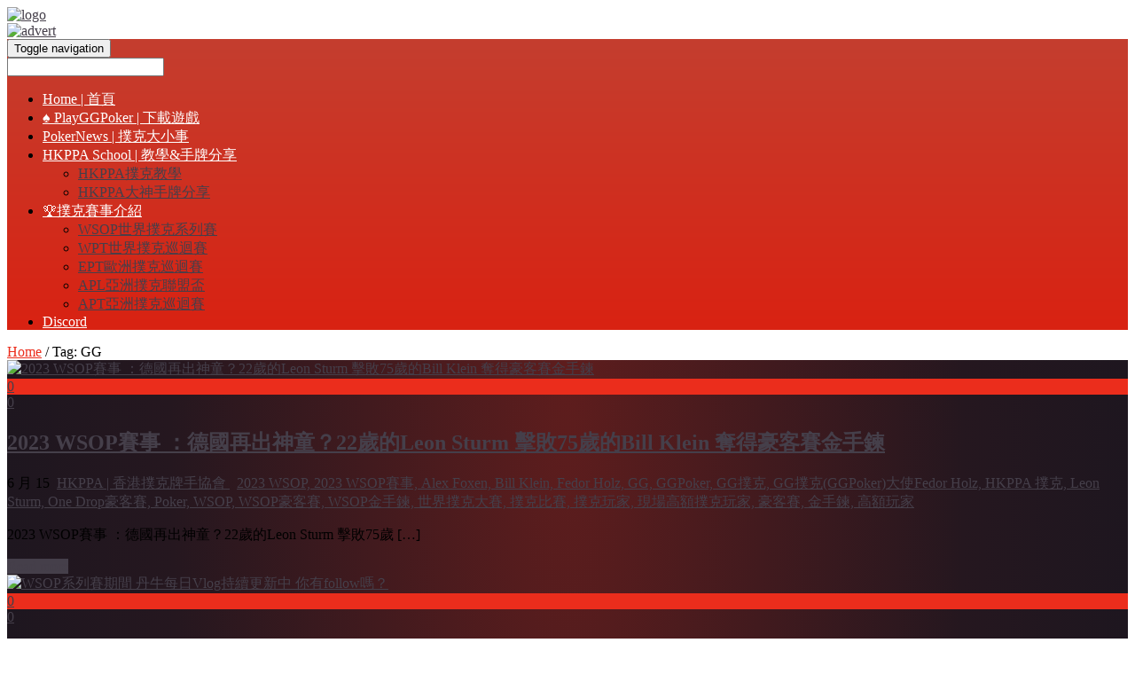

--- FILE ---
content_type: text/html; charset=UTF-8
request_url: http://hkppa-club.com/?tag=gg
body_size: 22747
content:
<!DOCTYPE html>
<html lang="zh-TW">
	<head>

	<meta charset="UTF-8">
	<meta name="viewport" content="width=device-width, initial-scale=1">
    
<link href="https://fonts.googleapis.com/css?family=Open+Sans:100,100i,200,200i,300,300i,400,400i,500,500i,600,600i,700,700i,800,800i,900,900i" rel="stylesheet">	<script type="text/javascript">function theChampLoadEvent(e){var t=window.onload;if(typeof window.onload!="function"){window.onload=e}else{window.onload=function(){t();e()}}}</script>
		<script type="text/javascript">var theChampDefaultLang = 'zh_TW', theChampCloseIconPath = 'http://hkppa-club.com/wp-content/plugins/super-socializer/images/close.png';</script>
		<script>var theChampSiteUrl = 'http://hkppa-club.com', theChampVerified = 0, theChampEmailPopup = 0, heateorSsMoreSharePopupSearchText = 'Search';</script>
			<script> var theChampFBKey = '', theChampFBLang = 'zh_TW', theChampFbLikeMycred = 0, theChampSsga = 0, theChampCommentNotification = 0, theChampHeateorFcmRecentComments = 0, theChampFbIosLogin = 0; </script>
						<script type="text/javascript">var theChampFBCommentUrl = 'http://hkppa-club.com/?p=6843'; var theChampFBCommentColor = 'light'; var theChampFBCommentNumPosts = ''; var theChampFBCommentWidth = '100%'; var theChampFBCommentOrderby = 'social'; var theChampCommentingTabs = "wordpress,facebook,disqus", theChampGpCommentsUrl = 'http://hkppa-club.com/?p=6843', theChampDisqusShortname = '', theChampScEnabledTabs = 'wordpress,fb', theChampScLabel = '如果你喜歡我們，歡迎分享出去一起加入這個大家庭！', theChampScTabLabels = {"wordpress":"Default Comments (0)","fb":"Facebook Comments","disqus":"Disqus Comments"}, theChampGpCommentsWidth = 0, theChampCommentingId = 'respond'</script>
						<script> var theChampSharingAjaxUrl = 'http://hkppa-club.com/wp-admin/admin-ajax.php', heateorSsFbMessengerAPI = 'https://www.facebook.com/dialog/send?app_id=595489497242932&display=popup&link=%encoded_post_url%&redirect_uri=%encoded_post_url%',heateorSsWhatsappShareAPI = 'web', heateorSsUrlCountFetched = [], heateorSsSharesText = 'Shares', heateorSsShareText = 'Share', theChampPluginIconPath = 'http://hkppa-club.com/wp-content/plugins/super-socializer/images/logo.png', theChampSaveSharesLocally = 0, theChampHorizontalSharingCountEnable = 0, theChampVerticalSharingCountEnable = 0, theChampSharingOffset = -10, theChampCounterOffset = -10, theChampMobileStickySharingEnabled = 1, heateorSsCopyLinkMessage = "Link copied.";
		var heateorSsHorSharingShortUrl = "http://hkppa-club.com/?p=6843";var heateorSsVerticalSharingShortUrl = "http://hkppa-club.com/?p=6843";		</script>
			<style type="text/css">
						.the_champ_button_instagram span.the_champ_svg,a.the_champ_instagram span.the_champ_svg{background:radial-gradient(circle at 30% 107%,#fdf497 0,#fdf497 5%,#fd5949 45%,#d6249f 60%,#285aeb 90%)}
					.the_champ_horizontal_sharing .the_champ_svg,.heateor_ss_standard_follow_icons_container .the_champ_svg{
					color: #fff;
				border-width: 0px;
		border-style: solid;
		border-color: transparent;
	}
		.the_champ_horizontal_sharing .theChampTCBackground{
		color:#666;
	}
		.the_champ_horizontal_sharing span.the_champ_svg:hover,.heateor_ss_standard_follow_icons_container span.the_champ_svg:hover{
				border-color: transparent;
	}
		.the_champ_vertical_sharing span.the_champ_svg,.heateor_ss_floating_follow_icons_container span.the_champ_svg{
					color: #fff;
				border-width: 0px;
		border-style: solid;
		border-color: transparent;
	}
		.the_champ_vertical_sharing .theChampTCBackground{
		color:#666;
	}
		.the_champ_vertical_sharing span.the_champ_svg:hover,.heateor_ss_floating_follow_icons_container span.the_champ_svg:hover{
						border-color: transparent;
		}
	@media screen and (max-width:783px){.the_champ_vertical_sharing{display:none!important}}div.heateor_ss_mobile_footer{display:none;}@media screen and (max-width:783px){div.the_champ_bottom_sharing div.the_champ_sharing_ul .theChampTCBackground{width:100%!important;background-color:white}div.the_champ_bottom_sharing{width:100%!important;left:0!important;}div.the_champ_bottom_sharing a{width:14.285714285714% !important;margin:0!important;padding:0!important;}div.the_champ_bottom_sharing .the_champ_svg{width:100%!important;}div.the_champ_bottom_sharing div.theChampTotalShareCount{font-size:.7em!important;line-height:28px!important}div.the_champ_bottom_sharing div.theChampTotalShareText{font-size:.5em!important;line-height:0px!important}div.heateor_ss_mobile_footer{display:block;height:40px;}.the_champ_bottom_sharing{padding:0!important;display:block!important;width: auto!important;bottom:-2px!important;top: auto!important;}.the_champ_bottom_sharing .the_champ_square_count{line-height: inherit;}.the_champ_bottom_sharing .theChampSharingArrow{display:none;}.the_champ_bottom_sharing .theChampTCBackground{margin-right: 1.1em !important}}</style>
	<meta name='robots' content='index, follow, max-image-preview:large, max-snippet:-1, max-video-preview:-1' />
	<style>img:is([sizes="auto" i], [sizes^="auto," i]) { contain-intrinsic-size: 3000px 1500px }</style>
	
	<!-- This site is optimized with the Yoast SEO plugin v26.4 - https://yoast.com/wordpress/plugins/seo/ -->
	<title>GG 標籤 - HKPPA | 香港撲克牌手協會</title>
	<link rel="canonical" href="http://hkppa-club.com/?tag=gg" />
	<link rel="next" href="http://hkppa-club.com/?tag=gg&page=2" />
	<meta property="og:locale" content="zh_TW" />
	<meta property="og:type" content="article" />
	<meta property="og:title" content="GG 標籤 - HKPPA | 香港撲克牌手協會" />
	<meta property="og:url" content="http://hkppa-club.com/?tag=gg" />
	<meta property="og:site_name" content="HKPPA | 香港撲克牌手協會" />
	<meta name="twitter:card" content="summary_large_image" />
	<script type="application/ld+json" class="yoast-schema-graph">{"@context":"https://schema.org","@graph":[{"@type":"CollectionPage","@id":"http://hkppa-club.com/?tag=gg","url":"http://hkppa-club.com/?tag=gg","name":"GG 標籤 - HKPPA | 香港撲克牌手協會","isPartOf":{"@id":"http://hkppa-club.com/#website"},"primaryImageOfPage":{"@id":"http://hkppa-club.com/?tag=gg#primaryimage"},"image":{"@id":"http://hkppa-club.com/?tag=gg#primaryimage"},"thumbnailUrl":"http://hkppa-club.com/wp-content/uploads/2023/06/2023061404001.jpg","breadcrumb":{"@id":"http://hkppa-club.com/?tag=gg#breadcrumb"},"inLanguage":"zh-TW"},{"@type":"ImageObject","inLanguage":"zh-TW","@id":"http://hkppa-club.com/?tag=gg#primaryimage","url":"http://hkppa-club.com/wp-content/uploads/2023/06/2023061404001.jpg","contentUrl":"http://hkppa-club.com/wp-content/uploads/2023/06/2023061404001.jpg","width":800,"height":533,"caption":"2023 WSOP賽事 HKPPA Leon Sturm"},{"@type":"BreadcrumbList","@id":"http://hkppa-club.com/?tag=gg#breadcrumb","itemListElement":[{"@type":"ListItem","position":1,"name":"Home","item":"http://hkppa-club.com/"},{"@type":"ListItem","position":2,"name":"GG"}]},{"@type":"WebSite","@id":"http://hkppa-club.com/#website","url":"http://hkppa-club.com/","name":"HKPPA | 香港撲克牌手協會","description":"","publisher":{"@id":"http://hkppa-club.com/#/schema/person/5b56ee3c4ef95b655cc6f6909c15b378"},"potentialAction":[{"@type":"SearchAction","target":{"@type":"EntryPoint","urlTemplate":"http://hkppa-club.com/?s={search_term_string}"},"query-input":{"@type":"PropertyValueSpecification","valueRequired":true,"valueName":"search_term_string"}}],"inLanguage":"zh-TW"},{"@type":["Person","Organization"],"@id":"http://hkppa-club.com/#/schema/person/5b56ee3c4ef95b655cc6f6909c15b378","name":"HKPPA | 香港撲克牌手協會","image":{"@type":"ImageObject","inLanguage":"zh-TW","@id":"http://hkppa-club.com/#/schema/person/image/","url":"https://secure.gravatar.com/avatar/6f258eab0c1f9c6b5e6932d8e0cba132e16378c2ee786da6e2b2936bf60fd837?s=96&d=mm&r=g","contentUrl":"https://secure.gravatar.com/avatar/6f258eab0c1f9c6b5e6932d8e0cba132e16378c2ee786da6e2b2936bf60fd837?s=96&d=mm&r=g","caption":"HKPPA | 香港撲克牌手協會"},"logo":{"@id":"http://hkppa-club.com/#/schema/person/image/"},"sameAs":["http://hkppa-club.com"]}]}</script>
	<!-- / Yoast SEO plugin. -->


<link rel='dns-prefetch' href='//fonts.googleapis.com' />
<link rel="alternate" type="application/rss+xml" title="訂閱《HKPPA | 香港撲克牌手協會》&raquo; 標籤〈GG〉的資訊提供" href="http://hkppa-club.com/?feed=rss2&#038;tag=gg" />
<script type="text/javascript">
/* <![CDATA[ */
window._wpemojiSettings = {"baseUrl":"https:\/\/s.w.org\/images\/core\/emoji\/15.1.0\/72x72\/","ext":".png","svgUrl":"https:\/\/s.w.org\/images\/core\/emoji\/15.1.0\/svg\/","svgExt":".svg","source":{"concatemoji":"http:\/\/hkppa-club.com\/wp-includes\/js\/wp-emoji-release.min.js?ver=6.8"}};
/*! This file is auto-generated */
!function(i,n){var o,s,e;function c(e){try{var t={supportTests:e,timestamp:(new Date).valueOf()};sessionStorage.setItem(o,JSON.stringify(t))}catch(e){}}function p(e,t,n){e.clearRect(0,0,e.canvas.width,e.canvas.height),e.fillText(t,0,0);var t=new Uint32Array(e.getImageData(0,0,e.canvas.width,e.canvas.height).data),r=(e.clearRect(0,0,e.canvas.width,e.canvas.height),e.fillText(n,0,0),new Uint32Array(e.getImageData(0,0,e.canvas.width,e.canvas.height).data));return t.every(function(e,t){return e===r[t]})}function u(e,t,n){switch(t){case"flag":return n(e,"\ud83c\udff3\ufe0f\u200d\u26a7\ufe0f","\ud83c\udff3\ufe0f\u200b\u26a7\ufe0f")?!1:!n(e,"\ud83c\uddfa\ud83c\uddf3","\ud83c\uddfa\u200b\ud83c\uddf3")&&!n(e,"\ud83c\udff4\udb40\udc67\udb40\udc62\udb40\udc65\udb40\udc6e\udb40\udc67\udb40\udc7f","\ud83c\udff4\u200b\udb40\udc67\u200b\udb40\udc62\u200b\udb40\udc65\u200b\udb40\udc6e\u200b\udb40\udc67\u200b\udb40\udc7f");case"emoji":return!n(e,"\ud83d\udc26\u200d\ud83d\udd25","\ud83d\udc26\u200b\ud83d\udd25")}return!1}function f(e,t,n){var r="undefined"!=typeof WorkerGlobalScope&&self instanceof WorkerGlobalScope?new OffscreenCanvas(300,150):i.createElement("canvas"),a=r.getContext("2d",{willReadFrequently:!0}),o=(a.textBaseline="top",a.font="600 32px Arial",{});return e.forEach(function(e){o[e]=t(a,e,n)}),o}function t(e){var t=i.createElement("script");t.src=e,t.defer=!0,i.head.appendChild(t)}"undefined"!=typeof Promise&&(o="wpEmojiSettingsSupports",s=["flag","emoji"],n.supports={everything:!0,everythingExceptFlag:!0},e=new Promise(function(e){i.addEventListener("DOMContentLoaded",e,{once:!0})}),new Promise(function(t){var n=function(){try{var e=JSON.parse(sessionStorage.getItem(o));if("object"==typeof e&&"number"==typeof e.timestamp&&(new Date).valueOf()<e.timestamp+604800&&"object"==typeof e.supportTests)return e.supportTests}catch(e){}return null}();if(!n){if("undefined"!=typeof Worker&&"undefined"!=typeof OffscreenCanvas&&"undefined"!=typeof URL&&URL.createObjectURL&&"undefined"!=typeof Blob)try{var e="postMessage("+f.toString()+"("+[JSON.stringify(s),u.toString(),p.toString()].join(",")+"));",r=new Blob([e],{type:"text/javascript"}),a=new Worker(URL.createObjectURL(r),{name:"wpTestEmojiSupports"});return void(a.onmessage=function(e){c(n=e.data),a.terminate(),t(n)})}catch(e){}c(n=f(s,u,p))}t(n)}).then(function(e){for(var t in e)n.supports[t]=e[t],n.supports.everything=n.supports.everything&&n.supports[t],"flag"!==t&&(n.supports.everythingExceptFlag=n.supports.everythingExceptFlag&&n.supports[t]);n.supports.everythingExceptFlag=n.supports.everythingExceptFlag&&!n.supports.flag,n.DOMReady=!1,n.readyCallback=function(){n.DOMReady=!0}}).then(function(){return e}).then(function(){var e;n.supports.everything||(n.readyCallback(),(e=n.source||{}).concatemoji?t(e.concatemoji):e.wpemoji&&e.twemoji&&(t(e.twemoji),t(e.wpemoji)))}))}((window,document),window._wpemojiSettings);
/* ]]> */
</script>
<link rel='stylesheet' id='jquery-tipsy-css' href='http://hkppa-club.com/wp-content/themes/gameaddict/addons/clan-wars/js/tipsy/tipsy.css?ver=0.1.7' type='text/css' media='all' />
<link rel='stylesheet' id='layerslider-css' href='http://hkppa-club.com/wp-content/plugins/LayerSlider/assets/static/layerslider/css/layerslider.css?ver=8.0.1' type='text/css' media='all' />
<style id='wp-emoji-styles-inline-css' type='text/css'>

	img.wp-smiley, img.emoji {
		display: inline !important;
		border: none !important;
		box-shadow: none !important;
		height: 1em !important;
		width: 1em !important;
		margin: 0 0.07em !important;
		vertical-align: -0.1em !important;
		background: none !important;
		padding: 0 !important;
	}
</style>
<link rel='stylesheet' id='wp-block-library-css' href='http://hkppa-club.com/wp-includes/css/dist/block-library/style.min.css?ver=6.8' type='text/css' media='all' />
<style id='classic-theme-styles-inline-css' type='text/css'>
/*! This file is auto-generated */
.wp-block-button__link{color:#fff;background-color:#32373c;border-radius:9999px;box-shadow:none;text-decoration:none;padding:calc(.667em + 2px) calc(1.333em + 2px);font-size:1.125em}.wp-block-file__button{background:#32373c;color:#fff;text-decoration:none}
</style>
<style id='global-styles-inline-css' type='text/css'>
:root{--wp--preset--aspect-ratio--square: 1;--wp--preset--aspect-ratio--4-3: 4/3;--wp--preset--aspect-ratio--3-4: 3/4;--wp--preset--aspect-ratio--3-2: 3/2;--wp--preset--aspect-ratio--2-3: 2/3;--wp--preset--aspect-ratio--16-9: 16/9;--wp--preset--aspect-ratio--9-16: 9/16;--wp--preset--color--black: #000000;--wp--preset--color--cyan-bluish-gray: #abb8c3;--wp--preset--color--white: #ffffff;--wp--preset--color--pale-pink: #f78da7;--wp--preset--color--vivid-red: #cf2e2e;--wp--preset--color--luminous-vivid-orange: #ff6900;--wp--preset--color--luminous-vivid-amber: #fcb900;--wp--preset--color--light-green-cyan: #7bdcb5;--wp--preset--color--vivid-green-cyan: #00d084;--wp--preset--color--pale-cyan-blue: #8ed1fc;--wp--preset--color--vivid-cyan-blue: #0693e3;--wp--preset--color--vivid-purple: #9b51e0;--wp--preset--gradient--vivid-cyan-blue-to-vivid-purple: linear-gradient(135deg,rgba(6,147,227,1) 0%,rgb(155,81,224) 100%);--wp--preset--gradient--light-green-cyan-to-vivid-green-cyan: linear-gradient(135deg,rgb(122,220,180) 0%,rgb(0,208,130) 100%);--wp--preset--gradient--luminous-vivid-amber-to-luminous-vivid-orange: linear-gradient(135deg,rgba(252,185,0,1) 0%,rgba(255,105,0,1) 100%);--wp--preset--gradient--luminous-vivid-orange-to-vivid-red: linear-gradient(135deg,rgba(255,105,0,1) 0%,rgb(207,46,46) 100%);--wp--preset--gradient--very-light-gray-to-cyan-bluish-gray: linear-gradient(135deg,rgb(238,238,238) 0%,rgb(169,184,195) 100%);--wp--preset--gradient--cool-to-warm-spectrum: linear-gradient(135deg,rgb(74,234,220) 0%,rgb(151,120,209) 20%,rgb(207,42,186) 40%,rgb(238,44,130) 60%,rgb(251,105,98) 80%,rgb(254,248,76) 100%);--wp--preset--gradient--blush-light-purple: linear-gradient(135deg,rgb(255,206,236) 0%,rgb(152,150,240) 100%);--wp--preset--gradient--blush-bordeaux: linear-gradient(135deg,rgb(254,205,165) 0%,rgb(254,45,45) 50%,rgb(107,0,62) 100%);--wp--preset--gradient--luminous-dusk: linear-gradient(135deg,rgb(255,203,112) 0%,rgb(199,81,192) 50%,rgb(65,88,208) 100%);--wp--preset--gradient--pale-ocean: linear-gradient(135deg,rgb(255,245,203) 0%,rgb(182,227,212) 50%,rgb(51,167,181) 100%);--wp--preset--gradient--electric-grass: linear-gradient(135deg,rgb(202,248,128) 0%,rgb(113,206,126) 100%);--wp--preset--gradient--midnight: linear-gradient(135deg,rgb(2,3,129) 0%,rgb(40,116,252) 100%);--wp--preset--font-size--small: 13px;--wp--preset--font-size--medium: 20px;--wp--preset--font-size--large: 36px;--wp--preset--font-size--x-large: 42px;--wp--preset--spacing--20: 0.44rem;--wp--preset--spacing--30: 0.67rem;--wp--preset--spacing--40: 1rem;--wp--preset--spacing--50: 1.5rem;--wp--preset--spacing--60: 2.25rem;--wp--preset--spacing--70: 3.38rem;--wp--preset--spacing--80: 5.06rem;--wp--preset--shadow--natural: 6px 6px 9px rgba(0, 0, 0, 0.2);--wp--preset--shadow--deep: 12px 12px 50px rgba(0, 0, 0, 0.4);--wp--preset--shadow--sharp: 6px 6px 0px rgba(0, 0, 0, 0.2);--wp--preset--shadow--outlined: 6px 6px 0px -3px rgba(255, 255, 255, 1), 6px 6px rgba(0, 0, 0, 1);--wp--preset--shadow--crisp: 6px 6px 0px rgba(0, 0, 0, 1);}:where(.is-layout-flex){gap: 0.5em;}:where(.is-layout-grid){gap: 0.5em;}body .is-layout-flex{display: flex;}.is-layout-flex{flex-wrap: wrap;align-items: center;}.is-layout-flex > :is(*, div){margin: 0;}body .is-layout-grid{display: grid;}.is-layout-grid > :is(*, div){margin: 0;}:where(.wp-block-columns.is-layout-flex){gap: 2em;}:where(.wp-block-columns.is-layout-grid){gap: 2em;}:where(.wp-block-post-template.is-layout-flex){gap: 1.25em;}:where(.wp-block-post-template.is-layout-grid){gap: 1.25em;}.has-black-color{color: var(--wp--preset--color--black) !important;}.has-cyan-bluish-gray-color{color: var(--wp--preset--color--cyan-bluish-gray) !important;}.has-white-color{color: var(--wp--preset--color--white) !important;}.has-pale-pink-color{color: var(--wp--preset--color--pale-pink) !important;}.has-vivid-red-color{color: var(--wp--preset--color--vivid-red) !important;}.has-luminous-vivid-orange-color{color: var(--wp--preset--color--luminous-vivid-orange) !important;}.has-luminous-vivid-amber-color{color: var(--wp--preset--color--luminous-vivid-amber) !important;}.has-light-green-cyan-color{color: var(--wp--preset--color--light-green-cyan) !important;}.has-vivid-green-cyan-color{color: var(--wp--preset--color--vivid-green-cyan) !important;}.has-pale-cyan-blue-color{color: var(--wp--preset--color--pale-cyan-blue) !important;}.has-vivid-cyan-blue-color{color: var(--wp--preset--color--vivid-cyan-blue) !important;}.has-vivid-purple-color{color: var(--wp--preset--color--vivid-purple) !important;}.has-black-background-color{background-color: var(--wp--preset--color--black) !important;}.has-cyan-bluish-gray-background-color{background-color: var(--wp--preset--color--cyan-bluish-gray) !important;}.has-white-background-color{background-color: var(--wp--preset--color--white) !important;}.has-pale-pink-background-color{background-color: var(--wp--preset--color--pale-pink) !important;}.has-vivid-red-background-color{background-color: var(--wp--preset--color--vivid-red) !important;}.has-luminous-vivid-orange-background-color{background-color: var(--wp--preset--color--luminous-vivid-orange) !important;}.has-luminous-vivid-amber-background-color{background-color: var(--wp--preset--color--luminous-vivid-amber) !important;}.has-light-green-cyan-background-color{background-color: var(--wp--preset--color--light-green-cyan) !important;}.has-vivid-green-cyan-background-color{background-color: var(--wp--preset--color--vivid-green-cyan) !important;}.has-pale-cyan-blue-background-color{background-color: var(--wp--preset--color--pale-cyan-blue) !important;}.has-vivid-cyan-blue-background-color{background-color: var(--wp--preset--color--vivid-cyan-blue) !important;}.has-vivid-purple-background-color{background-color: var(--wp--preset--color--vivid-purple) !important;}.has-black-border-color{border-color: var(--wp--preset--color--black) !important;}.has-cyan-bluish-gray-border-color{border-color: var(--wp--preset--color--cyan-bluish-gray) !important;}.has-white-border-color{border-color: var(--wp--preset--color--white) !important;}.has-pale-pink-border-color{border-color: var(--wp--preset--color--pale-pink) !important;}.has-vivid-red-border-color{border-color: var(--wp--preset--color--vivid-red) !important;}.has-luminous-vivid-orange-border-color{border-color: var(--wp--preset--color--luminous-vivid-orange) !important;}.has-luminous-vivid-amber-border-color{border-color: var(--wp--preset--color--luminous-vivid-amber) !important;}.has-light-green-cyan-border-color{border-color: var(--wp--preset--color--light-green-cyan) !important;}.has-vivid-green-cyan-border-color{border-color: var(--wp--preset--color--vivid-green-cyan) !important;}.has-pale-cyan-blue-border-color{border-color: var(--wp--preset--color--pale-cyan-blue) !important;}.has-vivid-cyan-blue-border-color{border-color: var(--wp--preset--color--vivid-cyan-blue) !important;}.has-vivid-purple-border-color{border-color: var(--wp--preset--color--vivid-purple) !important;}.has-vivid-cyan-blue-to-vivid-purple-gradient-background{background: var(--wp--preset--gradient--vivid-cyan-blue-to-vivid-purple) !important;}.has-light-green-cyan-to-vivid-green-cyan-gradient-background{background: var(--wp--preset--gradient--light-green-cyan-to-vivid-green-cyan) !important;}.has-luminous-vivid-amber-to-luminous-vivid-orange-gradient-background{background: var(--wp--preset--gradient--luminous-vivid-amber-to-luminous-vivid-orange) !important;}.has-luminous-vivid-orange-to-vivid-red-gradient-background{background: var(--wp--preset--gradient--luminous-vivid-orange-to-vivid-red) !important;}.has-very-light-gray-to-cyan-bluish-gray-gradient-background{background: var(--wp--preset--gradient--very-light-gray-to-cyan-bluish-gray) !important;}.has-cool-to-warm-spectrum-gradient-background{background: var(--wp--preset--gradient--cool-to-warm-spectrum) !important;}.has-blush-light-purple-gradient-background{background: var(--wp--preset--gradient--blush-light-purple) !important;}.has-blush-bordeaux-gradient-background{background: var(--wp--preset--gradient--blush-bordeaux) !important;}.has-luminous-dusk-gradient-background{background: var(--wp--preset--gradient--luminous-dusk) !important;}.has-pale-ocean-gradient-background{background: var(--wp--preset--gradient--pale-ocean) !important;}.has-electric-grass-gradient-background{background: var(--wp--preset--gradient--electric-grass) !important;}.has-midnight-gradient-background{background: var(--wp--preset--gradient--midnight) !important;}.has-small-font-size{font-size: var(--wp--preset--font-size--small) !important;}.has-medium-font-size{font-size: var(--wp--preset--font-size--medium) !important;}.has-large-font-size{font-size: var(--wp--preset--font-size--large) !important;}.has-x-large-font-size{font-size: var(--wp--preset--font-size--x-large) !important;}
:where(.wp-block-post-template.is-layout-flex){gap: 1.25em;}:where(.wp-block-post-template.is-layout-grid){gap: 1.25em;}
:where(.wp-block-columns.is-layout-flex){gap: 2em;}:where(.wp-block-columns.is-layout-grid){gap: 2em;}
:root :where(.wp-block-pullquote){font-size: 1.5em;line-height: 1.6;}
</style>
<link rel='stylesheet' id='parent-style-css' href='http://hkppa-club.com/wp-content/themes/gameaddict/style.css?ver=6.8' type='text/css' media='all' />
<link rel='stylesheet' id='owl-style-css' href='http://hkppa-club.com/wp-content/plugins/gameaddict_post_types/wp-owl-carousel/owl-carousel/owl.carousel.css?ver=6.8' type='text/css' media='all' />
<link rel='stylesheet' id='owl-theme-css' href='http://hkppa-club.com/wp-content/plugins/gameaddict_post_types/wp-owl-carousel/owl-carousel/owl.theme.css?ver=6.8' type='text/css' media='all' />
<link rel='stylesheet' id='gameaddict_style-css' href='http://hkppa-club.com/wp-content/themes/gameaddict-child/style.css?ver=20180901' type='text/css' media='all' />
<style id='gameaddict_style-inline-css' type='text/css'>

.psearch-content, .woocommerce ul.product_list_widget li a:hover span, body #latest-twitter-follow-link a, .latest-twitter-tweet i.fa, body .vc_images_carousel .vc_carousel-control, body a, .social a, .dropdown-menu li > a:hover, .wallnav i,  div.rating:after, footer .copyright .social a:hover, .navbar-inverse .brand:hover, .member:hover > .member-social a, footer ul li a:hover, .breadcrumbs span a, .blog-ind .post-pinfo i, #respond .add-on i, .widget .review > li:hover .read-more-link, .post-meta i, .pagination ul li a, .pagination ul > a.page-selector, .widget .block_tabs .tab-content .review-single a.read-more-link, .ticker-title, .ticker p a, .wp-clanwars-pagination a, .matchimages .matchpage-versus, .clanwar-list .maplist, .clanwar-list .maplist a, .post-pinfo .fa, .woocommerce div.product .woocommerce-tabs .panel h2, .comment-body .comment-author .comment-info a, #myModalR .modal-header h3, .bbp-forum-info i, .bbp-topic-title i {

	color: #eb2d1c;
}
footer .copyright a, footer ul li a:hover, .cart-notification span.item-name, .woocommerce div.product p.price, .price span.amount, .woocommerce .widget_shopping_cart .total span, .nm-date span, .topbar .top-ticker i, .topbar-register a, .dropdown-menu > li > a:hover, .footer_widget h3, .widget .clanwar-list .date, .overall-score .rating .fa-star:before, .overall-score .rating .fa-star-half:before, .mcontainer, .portfolio .pinfo a, .owl-buttons .owl-prev:before, .owl-buttons .owl-next:before, .woocommerce table.shop_table tr td a, .product_meta .posted_in a {
	color: #eb2d1c !important;
}

.gallery-item a img, .match-map .map-image img, .nextmatch_wrap img, .clan1img, .matchimages img, .blog-content blockquote, .widget ul.clanwar-list li.clanwar-item:before, .footer_widget h3.widget-title, footer ul li, .pagination ul li, .pagination ul > a.page-selector, .wp-clanwars-pagination a, .wp-clanwars-pagination span.page-numbers, .woocommerce .woocommerce-ordering select, .woocommerce .woocommerce-ordering select:focus, .woocommerce .woocommerce-ordering select:active, .woocommerce-ordering:focus, .orderby option, .woocommerce nav.woocommerce-pagination ul, .woocommerce nav.woocommerce-pagination ul li {
	border-color: #eb2d1c !important;
}
body .vc_tta-color-black.vc_tta-style-classic .vc_tta-panel .vc_tta-panel-heading, .nextmatch_wrap .vsdiv, .results-main .vsdiv, .splitter li[class*="selected"] > a, .splitter li a:hover, .ls-wp-container .ls-nav-prev,
.ls-wp-container .ls-nav-next, a.ui-accordion-header-active, .accordion-heading:hover, .block_accordion_wrapper .ui-state-hover, .cart-wrap, #buddypress div.item-list-tabs ul li a, .nextmatch_wrap .teamwrapper hr:after, .nextmatch_wrap .nm-date .gametitle, .widget .wcontainer .cat-item, .pcomments, body.home .ls-slide .comment-reply-link, .newsb-text .newsb-category, .pagination ul li a:hover, .pagination ul > a.page-selector:hover, .pagination ul > li.active > a, .r-home-team hr:after, .r-opponent-team hr:after, .wp-clanwars-pagination span.page-numbers, .wp-clanwars-pagination a:hover,.ncategory {
	background-color: #eb2d1c;
}

.news_horizontal_tabbed .comment-reply-link:hover , .beaconCircle1, .beaconCircle2, .portfolio .pview .button-medium:hover, .woocommerce nav.woocommerce-pagination ul li a:focus, .woocommerce nav.woocommerce-pagination ul li a:hover, .woocommerce nav.woocommerce-pagination ul li span.current {
	background-color: #eb2d1c !important;
}

.clanwarlist-page > li.odd, .bbp-body > ul.odd{
	background: #cecece url(http://hkppa-club.com/wp-content/themes/gameaddict/img/matches-shape.png) top right no-repeat;
}

.clanwarlist-page > li {
	background: url( http://hkppa-club.com/wp-content/themes/gameaddict/img/matches-shape.png ) top right no-repeat;
}

.owl-buttons .owl-next:hover:before, .owl-buttons .owl-prev:hover:before {
	text-shadow: 0 0 10px #eb2d1c;
}

.clanwarlist-page .upcoming, .clanwar-list .scores-wrapper .draw {
	background: #fffc24 url(http://hkppa-club.com/wp-content/themes/gameaddict/img/matches-shape.png) -3% 43% no-repeat;
}

.clanwarlist-page .scores-wrapper .win {
	background: #a5d808 url( http://hkppa-club.com/wp-content/themes/gameaddict/img/matches-shape.png ) -3% 43% no-repeat;
}

.clanwarlist-page .scores-wrapper .loose {
	background: #ff3000 url(http://hkppa-club.com/wp-content/themes/gameaddict/img/matches-shape.png) -3% 43% no-repeat;
}

.portfolio .row .span8 .plove a:hover, .span3 .plove a:hover, .icons-block i:hover,
 .similar-projects ul li h3,
 .member h3, .main-colour,
  .dropdown-menu li > a:focus, .dropdown-submenu:hover > a,  .pagination ul > li > a:hover, .pagination ul > li > a:focus,
  .comment-body .comment-author,  .navigation a:hover, .cart-wrap a, .member h3 a:hover {
    color: #eb2d1c;
}
.woocommerce nav.woocommerce-pagination ul li a:focus,
.block h3:first-child, .tagcloud a:hover, .progress-striped .bar ,  .bgpattern:hover > .icon, .progress-striped .bar, .member:hover > .bline, .blog-date span.date,
 .pbg, .pbg:hover, .pimage:hover > .pbg, ul.social-media li a:hover, .navigation a ,.pagination ul > .active > span, .list_carousel a.prev:hover, .list_carousel a.next:hover, .pricetable .pricetable-col.featured .pt-price, .block_toggle .open, .pricetable .pricetable-featured .pt-price, #bbpress-forums li.bbp-header, #bbpress-forums fieldset.bbp-form legend, .bbp-topic-title h3, .modal-header, .modal-body .reg-btn, #LoginWithAjax_SubmitButton .reg-btn, .title-wrapper, .footer_widget h3, buddypress div.item-list-tabs ul li.selected a, #buddypress div.item-list-tabs ul li.current a, #buddypress div.item-list-tabs ul li a:hover, .results-main-bg, .nextmatch_widget, .ticker-wrapper.has-js, .ticker-swipe  {
    background-color: #eb2d1c;
}
.navbar-inverse .brand,
.navbar-inverse .nav > li > a,
.navbar-inverse .nav > li > a  > span{
	color: #ffffff;
}
body .vc_images_carousel .vc_carousel-control:hover, body a, body a:hover, body a:active, body a:focus, body a:visited{
	color: #453f4a;
}
.dropdown .caret{
  border-top: 4px solid #ffffff !important;
 }
.bgpattern, .post-review, .widget_shopping_cart, .woocommerce .cart-notification, .cart-notification{
	background-color: #eb2d1c;
}
.navbar-inverse, .modal-header, h3.widget-title, .widget h3, .member h3.widget-title,
.widget .clanwar-list .scores, .wpb_heading,
.widget .clanwar-list .upcoming,
.widget .clanwar-list .playing,
.widget .clanwar-list .tabs li:hover a,
.widget .clanwar-list .tabs li.selected a, .blog-date span.date, .blog-date-noimg span.date, .clanwar-list .draw, .title-wrapper, .widget .clanwar-list > li:first-child, .wcontainer .block_tabs .tab-inner, .isotopeMenu:before, .cat-news .block_tabs .tab-inner, .clanwarlist-page > li:first-child {
	background-image: -webkit-linear-gradient(bottom, #d92212, #c43e2f);
	background-image: -moz-linear-gradient(bottom, #d92212, #c43e2f);
	background-image: -o-linear-gradient(bottom, #d92212, #c43e2f);
	background-image: linear-gradient(to top, #d92212, #c43e2f);
}

.widget ul.clanwar-list li.clanwar-item:before {
	background: -webkit-linear-gradient(left, #d92212, transparent);
	background: -moz-linear-gradient(right, #d92212, transparent);
	background: -o-linear-gradient(right, #d92212, transparent);
	background: linear-gradient(to right, #d92212, transparent);
}

.isotopeItemOverlay:before, .owl-item .car_image:after {
	background: -webkit-linear-gradient(bottom, #d92212, transparent)!important;
	background: -moz-linear-gradient(bottom, #d92212, transparent)!important;
	background: -o-linear-gradient(bottom, #d92212, transparent)!important;
	background: linear-gradient(to top, #d92212, transparent)!important;
}


.button-medium, .button-small, .button-big, button[type="submit"], input[type="submit"],
body .btninvert:hover{
	background: #453f4a  url(http://hkppa-club.com/wp-content/themes/gameaddict/img/menu-extra.png) top right repeat-x !important;
}
 body .btninvert, .nav-tabs > li > a:hover, .nav-tabs > li > a:focus , .block_tabs .nav-tabs li a:hover,
 .button-medium:hover, .button-small:hover, .news_horizontal_tabbed .block_tabs .nav-tabs li.ui-tabs-active a,
 .button-big:hover, .blog-date span.date:hover, input[type="submit"]:hover ,button[type="submit"]:hover,
 .pricetable .pricetable-col.featured .pt-top, .pricetable .pricetable-featured .pt-top{
    background:#f04131 url(http://hkppa-club.com/wp-content/themes/gameaddict/img/menu-extra.png) top right repeat-x !important;
}


.topbar-login{
	background-color:#f04131;
}
.topbar-login:hover{
	background-color: #453f4a;
}
.woocommerce a.button, .woocommerce button.button, .woocommerce input.button, .woocommerce #respond input#submit, .woocommerce #content input.button, .woocommerce-page a.button, .woocommerce-page button.button, .woocommerce-page input.button, .woocommerce-page #respond input#submit, .woocommerce-page #content input.button, .woocommerce div.product .woocommerce-tabs ul.tabs li a, .woocommerce #content div.product .woocommerce-tabs ul.tabs li a, .woocommerce-page div.product .woocommerce-tabs ul.tabs li a, .woocommerce-page #content div.product .woocommerce-tabs ul.tabs li a {
	background: #453f4a  !important;
}


.woocommerce a.button:hover, .woocommerce button.button:hover, .woocommerce input.button:hover, .woocommerce #respond input#submit:hover, .woocommerce #content input.button:hover, .woocommerce-page a.button:hover, .woocommerce-page button.button:hover, .woocommerce-page input.button:hover, .woocommerce-page #respond input#submit:hover, .woocommerce-page #content input.button:hover, .woocommerce div.product .woocommerce-tabs ul.tabs li.active a, .woocommerce #content div.product .woocommerce-tabs ul.tabs li.active a, .woocommerce-page div.product .woocommerce-tabs ul.tabs li.active a, .woocommerce-page #content div.product .woocommerce-tabs ul.tabs li.active a, .woocommerce table.cart td.actions .button.checkout-button {
	background: #f04131  !important;
}

.woocommerce-page .product-wrap a.button{
	background-color: #453f4a !important;
}
.woocommerce-page .product-wrap a.button:hover{
	background-color:#f04131 !important;
}
.woocommerce span.onsale, .woocommerce-page span.onsale, .woocommerce-message, .woocommerce-error, .woocommerce-info, .woocommerce .widget_price_filter .ui-slider .ui-slider-range, .woocommerce-page .widget_price_filter .ui-slider .ui-slider-range{
	background: #eb2d1c !important;
}

.woocommerce .product-wrap .add_to_cart_button.added, .woocommerce .product-wrap .add_to_cart_button.added:hover {
	border:2px solid #f04131 !important;
	background-color: #f04131 !important;
}

body .nextmatch_wrap .vsdiv:before, body .results-main .vsdiv:before,
body .nextmatch_wrap .vsdiv:after, body .results-main .vsdiv:after,
textarea:focus,
input[type="text"]:focus,
input[type="password"]:focus,
input[type="datetime"]:focus,
input[type="datetime-local"]:focus,
input[type="date"]:focus,
input[type="month"]:focus,
input[type="time"]:focus,
input[type="week"]:focus,
input[type="number"]:focus,
input[type="email"]:focus,
input[type="url"]:focus,
input[type="search"]:focus,
input[type="tel"]:focus,
input[type="color"]:focus,
.uneditable-input:focus,
.gallery-item a img:hover{
border-color: #eb2d1c;

}


.blog-content-title span.comments {
    background: #453f4a !important;
}

.block h3:first-child, #bbpress-forums li.bbp-header, #bbpress-forums fieldset.bbp-form legend, .bbp-topic-title h3, .bbp-topics-front ul.super-sticky i.icon-comment,
.bbp-topics ul.super-sticky i.icon-comment,
.bbp-topics ul.sticky i.icon-comment,
.bbp-forum-content ul.sticky i.icon-comment,
.modal-header h3, h3.widget-title, .footer_widget h3, .widget h3, .header-colour,  .member h3 a {
	color: #ffffff ;
}



body.single .content-wrapper, body.page-template .blog {
	margin-top: -6px;
	background: -webkit-radial-gradient(top,#5e1d1d,#25171f,#14151f);
	background: radial-gradient(at top,#5e1d1d,#25171f,#14151f);
}

/* Backgrounds */
body .normal-page, body .portfolio, body .blog{
	background: -webkit-radial-gradient(top, #5e1d1d, #25171f, #14151f);
    background: radial-gradient(at top, #5e1d1d, #25171f, #14151f);
}

header, body{

    background-attachment: fixed !important;
	background:url(http://hkppa-club.com/wp-content/uploads/2021/07/header0730.jpg) no-repeat center top !important;
}
footer .copyright p{
	color: #494b65 !important;
}
footer .copyright{

	background:url() no-repeat center top !important;
}

@media (max-width: 979px) {
.splitter li a, .nav-tabs a{
 background-color: #eb2d1c;
}
}

</style>
<link rel='stylesheet' id='gameaddict_main-css' href='http://hkppa-club.com/wp-content/themes/gameaddict/css/main.css?ver=20180902' type='text/css' media='all' />
<link rel='stylesheet' id='bootstrap-css' href='http://hkppa-club.com/wp-content/themes/gameaddict/css/bootstrap.css?ver=20180901' type='text/css' media='all' />
<link rel='stylesheet' id='bootstrap_fixes-css' href='http://hkppa-club.com/wp-content/themes/gameaddict/css/bootstrap-fixes.css?ver=20180902' type='text/css' media='all' />
<link rel='stylesheet' id='bbpress-css' href='http://hkppa-club.com/wp-content/themes/gameaddict/css/bbpress.css?ver=20180901' type='text/css' media='all' />
<link rel='stylesheet' id='woocommerce-css' href='http://hkppa-club.com/wp-content/themes/gameaddict/css/woocommerce.css?ver=20180901' type='text/css' media='all' />
<link rel='stylesheet' id='buddypress-css' href='http://hkppa-club.com/wp-content/themes/gameaddict/css/buddypress.css?ver=20180901' type='text/css' media='all' />
<link rel='stylesheet' id='gameaddict_clanwars-css' href='http://hkppa-club.com/wp-content/themes/gameaddict/css/clanwars.css?ver=20180902' type='text/css' media='all' />
<link rel='stylesheet' id='fontawesome-css' href='http://hkppa-club.com/wp-content/themes/gameaddict/css/fontawesome.css?ver=20180901' type='text/css' media='all' />
<link rel='stylesheet' id='gameaddict-totop-css' href='http://hkppa-club.com/wp-content/themes/gameaddict/css/ui.totop.css?ver=20180901' type='text/css' media='all' />
<link rel='stylesheet' id='gameaddict-fonts-css' href='//fonts.googleapis.com/css?family=Oswald%3A100%2C100italic%2C200%2C200italic%2C300%2C300italic%2C400%2C400italic%2C500%2C500italic%2C600%2C600italic%2C700%2C700italic%2C800%2C800italic%2C900%2C900italic++++++++%7CRoboto%3A100%2C100italic%2C200%2C200italic%2C300%2C300italic%2C400%2C400italic%2C500%2C500italic%2C600%2C600italic%2C700%2C700italic%2C800%2C800italic%2C900%2C900italic++++++++%7COpen+Sans%3A100%2C100italic%2C200%2C200italic%2C300%2C300italic%2C400%2C400italic%2C500%2C500italic%2C600%2C600italic%2C700%2C700italic%2C800%2C800italic%2C900%2C900italic++++++++%7CTitillium+Web%3A100%2C100italic%2C200%2C200italic%2C300%2C300italic%2C400%2C400italic%2C500%2C500italic%2C600%2C600italic%2C700%2C700italic%2C800%2C800italic%2C900%2C900italic++++++++%7CRoboto+Condensed%3A100%2C100italic%2C200%2C200italic%2C300%2C300italic%2C400%2C400italic%2C500%2C500italic%2C600%2C600italic%2C700%2C700italic%2C800%2C800italic%2C900%2C900italic&#038;ver=1.0.0' type='text/css' media='all' />
<link rel='stylesheet' id='the_champ_frontend_css-css' href='http://hkppa-club.com/wp-content/plugins/super-socializer/css/front.css?ver=7.14.5' type='text/css' media='all' />
<link rel='stylesheet' id='isotopegallery_css-css' href='http://hkppa-club.com/wp-content/plugins/sk_isotope_gallery/css/isotopegallery.css?ver=6.8' type='text/css' media='all' />
<script type="text/javascript" src="http://hkppa-club.com/wp-includes/js/jquery/jquery.min.js?ver=3.7.1" id="jquery-core-js"></script>
<script type="text/javascript" src="http://hkppa-club.com/wp-includes/js/jquery/jquery-migrate.min.js?ver=3.4.1" id="jquery-migrate-js"></script>
<script type="text/javascript" src="http://hkppa-club.com/wp-content/themes/gameaddict/addons/clan-wars/js/jquery.cookie.pack.js?ver=1.5.5" id="jquery-cookie-js"></script>
<script type="text/javascript" src="http://hkppa-club.com/wp-content/themes/gameaddict/addons/clan-wars/js/tabs.js?ver=1.5.5" id="wp-cw-tabs-js"></script>
<script type="text/javascript" src="http://hkppa-club.com/wp-content/themes/gameaddict/addons/clan-wars/js/tipsy/jquery.tipsy.js?ver=0.1.7" id="jquery-tipsy-js"></script>
<script type="text/javascript" src="http://hkppa-club.com/wp-content/themes/gameaddict/addons/clan-wars/js/public.js?ver=1.5.5" id="wp-cw-public-js"></script>
<script type="text/javascript" id="layerslider-utils-js-extra">
/* <![CDATA[ */
var LS_Meta = {"v":"8.0.1","fixGSAP":"1"};
/* ]]> */
</script>
<script type="text/javascript" src="http://hkppa-club.com/wp-content/plugins/LayerSlider/assets/static/layerslider/js/layerslider.utils.js?ver=8.0.1" id="layerslider-utils-js"></script>
<script type="text/javascript" src="http://hkppa-club.com/wp-content/plugins/LayerSlider/assets/static/layerslider/js/layerslider.kreaturamedia.jquery.js?ver=8.0.1" id="layerslider-js"></script>
<script type="text/javascript" src="http://hkppa-club.com/wp-content/plugins/LayerSlider/assets/static/layerslider/js/layerslider.transitions.js?ver=8.0.1" id="layerslider-transitions-js"></script>
<script type="text/javascript" src="http://hkppa-club.com/wp-content/plugins/sk_isotope_gallery/com/riaextended/js/tween/CSSPlugin.min.js?ver=6.8" id="sk_css_plugin-js"></script>
<script type="text/javascript" src="http://hkppa-club.com/wp-content/plugins/sk_isotope_gallery/com/riaextended/js/tween/easing/EasePack.min.js?ver=6.8" id="sk_tween_ease-js"></script>
<script type="text/javascript" id="rx_isotope_gallery-js-extra">
/* <![CDATA[ */
var GALLERY_DTA_FRONT = {"IMAGES_URL":"http:\/\/hkppa-club.com\/wp-content\/plugins\/sk_isotope_gallery\/images","LOOK_AND_FEEL":"7b7b7b"};
/* ]]> */
</script>
<script type="text/javascript" src="http://hkppa-club.com/wp-content/plugins/sk_isotope_gallery/js/rx_isotope_gallery.js?ver=6.8" id="rx_isotope_gallery-js"></script>
<script type="text/javascript" src="http://hkppa-club.com/wp-content/plugins/sk_isotope_gallery/js/external/jquery.isotope.min.js?ver=6.8" id="rx_isotope-js"></script>
<script></script><meta name="generator" content="Powered by LayerSlider 8.0.1 - Build Heros, Sliders, and Popups. Create Animations and Beautiful, Rich Web Content as Easy as Never Before on WordPress." />
<!-- LayerSlider updates and docs at: https://layerslider.com -->
<link rel="https://api.w.org/" href="http://hkppa-club.com/index.php?rest_route=/" /><link rel="alternate" title="JSON" type="application/json" href="http://hkppa-club.com/index.php?rest_route=/wp/v2/tags/1274" /><link rel="EditURI" type="application/rsd+xml" title="RSD" href="http://hkppa-club.com/xmlrpc.php?rsd" />
<meta name="generator" content="WordPress 6.8" />
    <link rel="stylesheet" href="http://hkppa-club.com/wp-content/plugins/gameaddict_post_types/widgets/latest_twitter/latest_twitter_widget.css" />
    <meta name="keywords" content="HKPPA,香港撲克牌手公認協會,德州撲克教學,撲克運動資金管理,香港撲克,撲克文化交流,職業撲克牌手,德州撲克資金管理,香港德州撲克,香港撲克牌手,香港撲克交流" />

<!-- Global site tag (gtag.js) - Google Analytics -->
<script async src="https://www.googletagmanager.com/gtag/js?id=G-654Z2GR6D4"></script>
<script>
  window.dataLayer = window.dataLayer || [];
  function gtag(){dataLayer.push(arguments);}
  gtag('js', new Date());

  gtag('config', 'G-654Z2GR6D4');
</script>

<script defer src="https://umi.6215666.com/script.js" data-website-id="1ccdd306-d653-4d60-bb23-8c6452d71f2c"></script><meta name="generator" content="Powered by WPBakery Page Builder - drag and drop page builder for WordPress."/>
<link rel="icon" href="http://hkppa-club.com/wp-content/uploads/2021/07/cropped-HKPPA-logo_small_yr3aff-32x32.png" sizes="32x32" />
<link rel="icon" href="http://hkppa-club.com/wp-content/uploads/2021/07/cropped-HKPPA-logo_small_yr3aff-192x192.png" sizes="192x192" />
<link rel="apple-touch-icon" href="http://hkppa-club.com/wp-content/uploads/2021/07/cropped-HKPPA-logo_small_yr3aff-180x180.png" />
<meta name="msapplication-TileImage" content="http://hkppa-club.com/wp-content/uploads/2021/07/cropped-HKPPA-logo_small_yr3aff-270x270.png" />
<noscript><style> .wpb_animate_when_almost_visible { opacity: 1; }</style></noscript></head>
<body class="archive tag tag-gg tag-1274 wp-theme-gameaddict wp-child-theme-gameaddict-child wpb-js-composer js-comp-ver-7.7.1 vc_responsive">
<div id="main_wrapper">
	<header>
		<div class="container  logo">
                              <a class="brand" href="http://hkppa-club.com"> <img src="http://hkppa-club.com/wp-content/uploads/2021/07/logo.png" alt="logo"  /> </a>
             
						<div class="headerad">
				<a href="https://signup.ggpk8.net/zh-cn/app/country?isFromLanding=true&b=1&btag1=GGDL" target="_blank"><img alt='advert'  src='http://hkppa-club.com/wp-content/uploads/2021/07/reklama073002.png'></a>			</div>
						 <div class="clear"></div>
    	</div>



    <!-- NAVBAR
    ================================================== -->
         <nav class="navbar navbar-inverse container">
          <div class="navbar-inner" id="menuid">
          	              <button type="button" class="navbar-toggle" data-toggle="collapse" data-target="#main_menu">
                <span class="sr-only">Toggle navigation</span>
                <span class="fas fa-bars"></span>
              </button>
				

            	
			
				<div class="search-login">

					 <form method="get" id="header-searchform" action="http://hkppa-club.com/">
							<input type="search" autocomplete="off" name="s">
							<input type="hidden" name="post_type[]" value="portfolio" />
							<input type="hidden" name="post_type[]" value="post" />
							<input type="hidden" name="post_type[]" value="page" />
							<i class="fas fa-search"></i>
					</form>
				</div>

                                <div class="menu-main-container"><ul id="main_menu" class="nav navbar-nav group navbar-collapse collapse"><li id="menu-item-1641" class="menu-item menu-item-type-post_type menu-item-object-page menu-item-home menu-item-1641"><a href="http://hkppa-club.com/">Home | 首頁</a></li>
<li id="menu-item-1689" class="menu-item menu-item-type-custom menu-item-object-custom menu-item-1689"><a target="_blank" href="https://signup.ggpk8.net/zh-cn/app/country?isFromLanding=true&#038;b=1&#038;btag1=GGDL">♠ PlayGGPoker | 下載遊戲</a></li>
<li id="menu-item-1850" class="menu-item menu-item-type-taxonomy menu-item-object-category menu-item-1850"><a target="_blank" href="http://hkppa-club.com/?cat=2">PokerNews | 撲克大小事</a></li>
<li id="menu-item-9567" class="menu-item menu-item-type-custom menu-item-object-custom menu-item-has-children menu-item-9567"><a href="#">HKPPA School | 教學&#038;手牌分享</a>
<ul class="sub-menu">
	<li id="menu-item-1794" class="menu-item menu-item-type-taxonomy menu-item-object-category menu-item-1794"><a target="_blank" href="http://hkppa-club.com/?cat=41">HKPPA撲克教學</a></li>
	<li id="menu-item-3070" class="menu-item menu-item-type-taxonomy menu-item-object-category menu-item-3070"><a target="_blank" href="http://hkppa-club.com/?cat=783">HKPPA大神手牌分享</a></li>
</ul>
</li>
<li id="menu-item-9565" class="menu-item menu-item-type-custom menu-item-object-custom menu-item-has-children menu-item-9565"><a href="#">🏆撲克賽事介紹</a>
<ul class="sub-menu">
	<li id="menu-item-9566" class="menu-item menu-item-type-post_type menu-item-object-page menu-item-9566"><a target="_blank" href="http://hkppa-club.com/?page_id=409">WSOP世界撲克系列賽</a></li>
	<li id="menu-item-9646" class="menu-item menu-item-type-post_type menu-item-object-page menu-item-9646"><a target="_blank" href="http://hkppa-club.com/?page_id=9623">WPT世界撲克巡迴賽</a></li>
	<li id="menu-item-9660" class="menu-item menu-item-type-post_type menu-item-object-page menu-item-9660"><a target="_blank" href="http://hkppa-club.com/?page_id=9647">EPT歐洲撲克巡迴賽</a></li>
	<li id="menu-item-9674" class="menu-item menu-item-type-post_type menu-item-object-page menu-item-9674"><a target="_blank" href="http://hkppa-club.com/?page_id=9662">APL亞洲撲克聯盟盃</a></li>
	<li id="menu-item-9686" class="menu-item menu-item-type-post_type menu-item-object-page menu-item-9686"><a target="_blank" href="http://hkppa-club.com/?page_id=9675">APT亞洲撲克巡迴賽</a></li>
</ul>
</li>
<li id="menu-item-3455" class="menu-item menu-item-type-custom menu-item-object-custom menu-item-3455"><a target="_blank" href="https://discord.gg/FBR4V9R7yG"><i class="fab fa-discord"></i> Discord</a></li>
</ul></div>
                                <div class="clear"></div>

				<div id='magic-line'></div>

			<div class="clear"></div>
          </div><!-- /.navbar-inner -->
        </nav><!-- /.navbar -->

    <!-- Marketing messaging and featurettes
    ================================================== -->
    <!-- Wrap the rest of the page in another container to center all the content. -->
<div class="title_wrapper container">
        <div class="col-md-12 col-lg-12">
		<!-- If woocommerce -->
								 <!-- Endif woocommerce -->

            <div class="breadcrumbs"><span><a href="http://hkppa-club.com">Home</a> / Tag: GG</span></div>
        </div>
</div>

</header>
<div class="container-fluid blog normal-page container-wrap">
<div class="container boxed">
	<div class="col-lg-8 col-md-8">

		
		
			<div class="blog-post">
				<div class="blog-image right">
				
					<a href="http://hkppa-club.com/?p=6843">
												<img src="http://hkppa-club.com/wp-content/uploads/2023/06/2023061404001-817x320.jpg" alt="2023 WSOP賽事 ：德國再出神童？22歲的Leon Sturm 擊敗75歲的Bill Klein 奪得豪客賽金手鍊" />
					</a>

					                    <div class="blog-rating ">
                        
                        
                        
                        
                        
                        
                        
                        
                        
                                            </div><!-- blog-rating -->

				</div><!-- blog-image -->


				
				<div class="blog-content ">

					<div class="blog-date">
						<div class="pcomments">
							<a href="http://hkppa-club.com/?p=6843#comments">
								<span class="comments"><i class="far fa-comments"></i> 0</span>
							</a>
						</div>

						<div class="plikes"><a href="#" data-toggle="tooltip" class="heart-love" id="heart-love-6843" title="Love this"><span class="likes"><span class="far fa-heart"></span> 0</span></a></div>
					</div>

					<h2><a href="http://hkppa-club.com/?p=6843"> 2023 WSOP賽事 ：德國再出神童？22歲的Leon Sturm 擊敗75歲的Bill Klein 奪得豪客賽金手鍊</a></h2>
						<div class="blog-info">
							<div class="post-pinfo">
								<span class="date"><i class="far fa-clock"></i> 6 月 15</span>&nbsp;
								<span class="user"><i class="far fa-user"></i>
									<a data-original-title=View all posts by HKPPA &#124; 香港撲克牌手協會" data-toggle="tooltip" href="#">
										HKPPA &#124; 香港撲克牌手協會									</a> &nbsp;</span>


															<i class="fas fa-tags"></i>

																									<a href="http://hkppa-club.com/?tag=2023-wsop">
										2023 WSOP, 									</a>
																	<a href="http://hkppa-club.com/?tag=2023-wsop%e8%b3%bd%e4%ba%8b">
										2023 WSOP賽事, 									</a>
																	<a href="http://hkppa-club.com/?tag=alex-foxen">
										Alex Foxen, 									</a>
																	<a href="http://hkppa-club.com/?tag=bill-klein">
										Bill Klein, 									</a>
																	<a href="http://hkppa-club.com/?tag=fedor-holz">
										Fedor Holz, 									</a>
																	<a href="http://hkppa-club.com/?tag=gg">
										GG, 									</a>
																	<a href="http://hkppa-club.com/?tag=ggpoker">
										GGPoker, 									</a>
																	<a href="http://hkppa-club.com/?tag=gg%e6%92%b2%e5%85%8b">
										GG撲克, 									</a>
																	<a href="http://hkppa-club.com/?tag=gg%e6%92%b2%e5%85%8bggpoker%e5%a4%a7%e4%bd%bffedor-holz">
										GG撲克(GGPoker)大使Fedor Holz, 									</a>
																	<a href="http://hkppa-club.com/?tag=hkppa-%e6%92%b2%e5%85%8b">
										HKPPA 撲克, 									</a>
																	<a href="http://hkppa-club.com/?tag=leon-sturm">
										Leon Sturm, 									</a>
																	<a href="http://hkppa-club.com/?tag=one-drop%e8%b1%aa%e5%ae%a2%e8%b3%bd">
										One Drop豪客賽, 									</a>
																	<a href="http://hkppa-club.com/?tag=poker">
										Poker, 									</a>
																	<a href="http://hkppa-club.com/?tag=wsop">
										WSOP, 									</a>
																	<a href="http://hkppa-club.com/?tag=wsop%e8%b1%aa%e5%ae%a2%e8%b3%bd">
										WSOP豪客賽, 									</a>
																	<a href="http://hkppa-club.com/?tag=wsop%e9%87%91%e6%89%8b%e9%8d%8a">
										WSOP金手鍊, 									</a>
																	<a href="http://hkppa-club.com/?tag=%e4%b8%96%e7%95%8c%e6%92%b2%e5%85%8b%e5%a4%a7%e8%b3%bd">
										世界撲克大賽, 									</a>
																	<a href="http://hkppa-club.com/?tag=%e6%92%b2%e5%85%8b%e6%af%94%e8%b3%bd">
										撲克比賽, 									</a>
																	<a href="http://hkppa-club.com/?tag=%e6%92%b2%e5%85%8b%e7%8e%a9%e5%ae%b6">
										撲克玩家, 									</a>
																	<a href="http://hkppa-club.com/?tag=%e7%8f%be%e5%a0%b4%e9%ab%98%e9%a1%8d%e6%92%b2%e5%85%8b%e7%8e%a9%e5%ae%b6">
										現場高額撲克玩家, 									</a>
																	<a href="http://hkppa-club.com/?tag=%e8%b1%aa%e5%ae%a2%e8%b3%bd">
										豪客賽, 									</a>
																	<a href="http://hkppa-club.com/?tag=%e9%87%91%e6%89%8b%e9%8d%8a">
										金手鍊, 									</a>
																	<a href="http://hkppa-club.com/?tag=%e9%ab%98%e9%a1%8d%e7%8e%a9%e5%ae%b6">
										高額玩家									</a>
								
														</div><!-- post-pinfo -->
							<div class="clear"></div>

						</div><!-- blog-info -->

					<p>2023 WSOP賽事 ：德國再出神童？22歲的Leon Sturm 擊敗75歲 [&hellip;]</p>

					<a href="http://hkppa-club.com/?p=6843" class="button-small comment-reply-link">Read more</a>

				</div><!-- blog-content -->

			</div><!-- /.blog-post -->

		
			<div class="blog-post">
				<div class="blog-image right">
				
					<a href="http://hkppa-club.com/?p=6807">
												<img src="http://hkppa-club.com/wp-content/uploads/2023/06/2023060907001-817x320.jpg" alt="WSOP系列賽期間 丹牛每日Vlog持續更新中 你有follow嗎？" />
					</a>

					                    <div class="blog-rating ">
                        
                        
                        
                        
                        
                        
                        
                        
                        
                                            </div><!-- blog-rating -->

				</div><!-- blog-image -->


				
				<div class="blog-content ">

					<div class="blog-date">
						<div class="pcomments">
							<a href="http://hkppa-club.com/?p=6807#comments">
								<span class="comments"><i class="far fa-comments"></i> 0</span>
							</a>
						</div>

						<div class="plikes"><a href="#" data-toggle="tooltip" class="heart-love" id="heart-love-6807" title="Love this"><span class="likes"><span class="far fa-heart"></span> 0</span></a></div>
					</div>

					<h2><a href="http://hkppa-club.com/?p=6807"> WSOP系列賽期間 丹牛每日Vlog持續更新中 你有follow嗎？</a></h2>
						<div class="blog-info">
							<div class="post-pinfo">
								<span class="date"><i class="far fa-clock"></i> 6 月 10</span>&nbsp;
								<span class="user"><i class="far fa-user"></i>
									<a data-original-title=View all posts by HKPPA &#124; 香港撲克牌手協會" data-toggle="tooltip" href="#">
										HKPPA &#124; 香港撲克牌手協會									</a> &nbsp;</span>


															<i class="fas fa-tags"></i>

																									<a href="http://hkppa-club.com/?tag=alan-kessler">
										Alan Kessler, 									</a>
																	<a href="http://hkppa-club.com/?tag=daniel-negreanu%e4%b8%b9%e7%89%9b">
										Daniel Negreanu丹牛, 									</a>
																	<a href="http://hkppa-club.com/?tag=gg">
										GG, 									</a>
																	<a href="http://hkppa-club.com/?tag=ggpoker">
										GGPoker, 									</a>
																	<a href="http://hkppa-club.com/?tag=gg%e6%92%b2%e5%85%8b">
										GG撲克, 									</a>
																	<a href="http://hkppa-club.com/?tag=gg%e6%92%b2%e5%85%8bggpoker%e5%a4%a7%e4%bd%bf%e4%b8%b9%e7%89%9b">
										GG撲克(GGPoker)大使丹牛, 									</a>
																	<a href="http://hkppa-club.com/?tag=hkppa-%e6%92%b2%e5%85%8b">
										HKPPA 撲克, 									</a>
																	<a href="http://hkppa-club.com/?tag=phil-hellmuth">
										Phil Hellmuth, 									</a>
																	<a href="http://hkppa-club.com/?tag=phil-ivey">
										Phil Ivey, 									</a>
																	<a href="http://hkppa-club.com/?tag=poker">
										Poker, 									</a>
																	<a href="http://hkppa-club.com/?tag=wsop">
										WSOP, 									</a>
																	<a href="http://hkppa-club.com/?tag=wsop%e4%b8%96%e7%95%8c%e6%92%b2%e5%85%8b%e5%a4%a7%e8%b3%bd">
										WSOP世界撲克大賽, 									</a>
																	<a href="http://hkppa-club.com/?tag=wsop%e7%b3%bb%e5%88%97%e8%b3%bd">
										WSOP系列賽, 									</a>
																	<a href="http://hkppa-club.com/?tag=wsop%e7%b3%bb%e5%88%97%e8%b3%bd%e6%9c%9f%e9%96%93">
										WSOP系列賽期間, 									</a>
																	<a href="http://hkppa-club.com/?tag=wsop%e9%87%91%e6%89%8b%e9%8d%8a">
										WSOP金手鍊, 									</a>
																	<a href="http://hkppa-club.com/?tag=%e4%b8%96%e7%95%8c%e6%92%b2%e5%85%8b%e5%a4%a7%e8%b3%bd">
										世界撲克大賽, 									</a>
																	<a href="http://hkppa-club.com/?tag=%e5%be%b7%e5%b7%9e%e6%92%b2%e5%85%8b">
										德州撲克, 									</a>
																	<a href="http://hkppa-club.com/?tag=%e6%8b%89%e6%96%af%e7%b6%ad%e5%8a%a0%e6%96%af">
										拉斯維加斯, 									</a>
																	<a href="http://hkppa-club.com/?tag=%e6%92%b2%e5%85%8b">
										撲克, 									</a>
																	<a href="http://hkppa-club.com/?tag=%e6%92%b2%e5%85%8b%e7%89%8c%e6%89%8b">
										撲克牌手, 									</a>
																	<a href="http://hkppa-club.com/?tag=%e6%92%b2%e5%85%8b%e7%8e%a9%e5%ae%b6">
										撲克玩家, 									</a>
																	<a href="http://hkppa-club.com/?tag=%e9%ab%98%e9%a1%8d%e6%92%b2%e5%85%8b">
										高額撲克									</a>
								
														</div><!-- post-pinfo -->
							<div class="clear"></div>

						</div><!-- blog-info -->

					<p>WSOP系列賽期間 丹牛每日Vlog持續更新中 你有follow嗎？ WSOP系 [&hellip;]</p>

					<a href="http://hkppa-club.com/?p=6807" class="button-small comment-reply-link">Read more</a>

				</div><!-- blog-content -->

			</div><!-- /.blog-post -->

		
			<div class="blog-post">
				<div class="blog-image right">
				
					<a href="http://hkppa-club.com/?p=6719">
												<img src="http://hkppa-club.com/wp-content/uploads/2023/05/2023052901001-817x320.jpg" alt="傳奇撲克塞浦路斯2023 ：Danny Tang成為雙冠王斬獲第3個冠軍" />
					</a>

					                    <div class="blog-rating ">
                        
                        
                        
                        
                        
                        
                        
                        
                        
                                            </div><!-- blog-rating -->

				</div><!-- blog-image -->


				
				<div class="blog-content ">

					<div class="blog-date">
						<div class="pcomments">
							<a href="http://hkppa-club.com/?p=6719#comments">
								<span class="comments"><i class="far fa-comments"></i> 0</span>
							</a>
						</div>

						<div class="plikes"><a href="#" data-toggle="tooltip" class="heart-love" id="heart-love-6719" title="Love this"><span class="likes"><span class="far fa-heart"></span> 0</span></a></div>
					</div>

					<h2><a href="http://hkppa-club.com/?p=6719"> 傳奇撲克塞浦路斯2023 ：Danny Tang成為雙冠王斬獲第3個冠軍</a></h2>
						<div class="blog-info">
							<div class="post-pinfo">
								<span class="date"><i class="far fa-clock"></i> 5 月 29</span>&nbsp;
								<span class="user"><i class="far fa-user"></i>
									<a data-original-title=View all posts by HKPPA &#124; 香港撲克牌手協會" data-toggle="tooltip" href="#">
										HKPPA &#124; 香港撲克牌手協會									</a> &nbsp;</span>


															<i class="fas fa-tags"></i>

																									<a href="http://hkppa-club.com/?tag=2023%e5%b9%b4%e5%82%b3%e5%a5%87%e6%92%b2%e5%85%8b%e5%a1%9e%e6%b5%a6%e8%b7%af%e6%96%af%e7%ab%99">
										2023年傳奇撲克塞浦路斯站, 									</a>
																	<a href="http://hkppa-club.com/?tag=danny-tang">
										Danny Tang, 									</a>
																	<a href="http://hkppa-club.com/?tag=gg">
										GG, 									</a>
																	<a href="http://hkppa-club.com/?tag=ggpoker">
										GGPoker, 									</a>
																	<a href="http://hkppa-club.com/?tag=gg%e6%92%b2%e5%85%8b">
										GG撲克, 									</a>
																	<a href="http://hkppa-club.com/?tag=gg%e6%92%b2%e5%85%8bggpoker%e5%a4%a7%e4%bd%bfjason-koon">
										GG撲克(GGPoker)大使Jason Koon, 									</a>
																	<a href="http://hkppa-club.com/?tag=hkppa-%e6%92%b2%e5%85%8b">
										HKPPA 撲克, 									</a>
																	<a href="http://hkppa-club.com/?tag=phil-ivey">
										Phil Ivey, 									</a>
																	<a href="http://hkppa-club.com/?tag=poker">
										Poker, 									</a>
																	<a href="http://hkppa-club.com/?tag=triton%e5%82%b3%e5%a5%87%e6%92%b2%e5%85%8b">
										Triton傳奇撲克, 									</a>
																	<a href="http://hkppa-club.com/?tag=triton%e7%b3%bb%e5%88%97%e8%b3%bd">
										Triton系列賽, 									</a>
																	<a href="http://hkppa-club.com/?tag=%e4%b8%81%e5%bd%aa">
										丁彪, 									</a>
																	<a href="http://hkppa-club.com/?tag=%e5%82%b3%e5%a5%87%e6%92%b2%e5%85%8b%e5%a1%9e%e6%b5%a6%e8%b7%af%e6%96%af2023">
										傳奇撲克塞浦路斯2023, 									</a>
																	<a href="http://hkppa-club.com/?tag=%e5%82%b3%e5%a5%87%e6%92%b2%e5%85%8b%e8%81%af%e5%90%88%e5%89%b5%e5%a7%8b%e4%ba%barichard-yong">
										傳奇撲克聯合創始人Richard Yong, 									</a>
																	<a href="http://hkppa-club.com/?tag=%e5%be%b7%e5%b7%9e%e6%92%b2%e5%85%8b">
										德州撲克, 									</a>
																	<a href="http://hkppa-club.com/?tag=%e6%92%b2%e5%85%8b">
										撲克, 									</a>
																	<a href="http://hkppa-club.com/?tag=%e6%92%b2%e5%85%8b%e7%8e%a9%e5%ae%b6">
										撲克玩家, 									</a>
																	<a href="http://hkppa-club.com/?tag=%e9%a6%99%e6%b8%af%e6%92%b2%e5%85%8b%e7%89%8c%e6%89%8b">
										香港撲克牌手									</a>
								
														</div><!-- post-pinfo -->
							<div class="clear"></div>

						</div><!-- blog-info -->

					<p>傳奇撲克塞浦路斯2023 ：Danny Tang成為雙冠王斬獲第3個冠軍 傳奇撲 [&hellip;]</p>

					<a href="http://hkppa-club.com/?p=6719" class="button-small comment-reply-link">Read more</a>

				</div><!-- blog-content -->

			</div><!-- /.blog-post -->

		
			<div class="blog-post">
				<div class="blog-image right">
				
					<a href="http://hkppa-club.com/?p=6708">
												<img src="http://hkppa-club.com/wp-content/uploads/2023/05/2023052601003-817x320.jpg" alt="丹牛Daniel Negreanu在高額桌 繼續貢獻精彩牌局" />
					</a>

					                    <div class="blog-rating ">
                        
                        
                        
                        
                        
                        
                        
                        
                        
                                            </div><!-- blog-rating -->

				</div><!-- blog-image -->


				
				<div class="blog-content ">

					<div class="blog-date">
						<div class="pcomments">
							<a href="http://hkppa-club.com/?p=6708#comments">
								<span class="comments"><i class="far fa-comments"></i> 0</span>
							</a>
						</div>

						<div class="plikes"><a href="#" data-toggle="tooltip" class="heart-love" id="heart-love-6708" title="Love this"><span class="likes"><span class="far fa-heart"></span> 0</span></a></div>
					</div>

					<h2><a href="http://hkppa-club.com/?p=6708"> 丹牛Daniel Negreanu在高額桌 繼續貢獻精彩牌局</a></h2>
						<div class="blog-info">
							<div class="post-pinfo">
								<span class="date"><i class="far fa-clock"></i> 5 月 27</span>&nbsp;
								<span class="user"><i class="far fa-user"></i>
									<a data-original-title=View all posts by HKPPA &#124; 香港撲克牌手協會" data-toggle="tooltip" href="#">
										HKPPA &#124; 香港撲克牌手協會									</a> &nbsp;</span>


															<i class="fas fa-tags"></i>

																									<a href="http://hkppa-club.com/?tag=ben-lamb">
										Ben Lamb, 									</a>
																	<a href="http://hkppa-club.com/?tag=bill-klein">
										Bill Klein, 									</a>
																	<a href="http://hkppa-club.com/?tag=eric-persson">
										Eric Persson, 									</a>
																	<a href="http://hkppa-club.com/?tag=gg">
										GG, 									</a>
																	<a href="http://hkppa-club.com/?tag=ggpoker">
										GGPoker, 									</a>
																	<a href="http://hkppa-club.com/?tag=gg%e6%92%b2%e5%85%8b">
										GG撲克, 									</a>
																	<a href="http://hkppa-club.com/?tag=high-stakes-poker">
										High Stakes Poker, 									</a>
																	<a href="http://hkppa-club.com/?tag=hkppa-%e6%92%b2%e5%85%8b">
										HKPPA 撲克, 									</a>
																	<a href="http://hkppa-club.com/?tag=poker">
										Poker, 									</a>
																	<a href="http://hkppa-club.com/?tag=stanley-tang">
										Stanley Tang, 									</a>
																	<a href="http://hkppa-club.com/?tag=%e4%b8%b9%e7%89%9bdaniel-negreanu">
										丹牛Daniel Negreanu, 									</a>
																	<a href="http://hkppa-club.com/?tag=%e4%b8%b9%e7%89%9bdaniel-negreanu%e5%9c%a8%e9%ab%98%e9%a1%8d%e6%a1%8c">
										丹牛Daniel Negreanu在高額桌, 									</a>
																	<a href="http://hkppa-club.com/?tag=%e5%be%b7%e5%b7%9e%e6%92%b2%e5%85%8b">
										德州撲克, 									</a>
																	<a href="http://hkppa-club.com/?tag=%e6%92%b2%e5%85%8b">
										撲克, 									</a>
																	<a href="http://hkppa-club.com/?tag=%e6%92%b2%e5%85%8b%e7%89%8c%e6%89%8b">
										撲克牌手, 									</a>
																	<a href="http://hkppa-club.com/?tag=%e6%92%b2%e5%85%8b%e7%8e%a9%e5%ae%b6">
										撲克玩家, 									</a>
																	<a href="http://hkppa-club.com/?tag=%e6%a3%84%e7%89%8c">
										棄牌, 									</a>
																	<a href="http://hkppa-club.com/?tag=%e8%a9%90%e5%94%ac">
										詐唬, 									</a>
																	<a href="http://hkppa-club.com/?tag=%e9%ab%98%e9%a1%8d%e6%a1%8c">
										高額桌									</a>
								
														</div><!-- post-pinfo -->
							<div class="clear"></div>

						</div><!-- blog-info -->

					<p>丹牛Daniel Negreanu在高額桌 繼續貢獻精彩牌局 丹牛Daniel  [&hellip;]</p>

					<a href="http://hkppa-club.com/?p=6708" class="button-small comment-reply-link">Read more</a>

				</div><!-- blog-content -->

			</div><!-- /.blog-post -->

		
			<div class="blog-post">
				<div class="blog-image right">
				
					<a href="http://hkppa-club.com/?p=6685">
												<img src="http://hkppa-club.com/wp-content/uploads/2023/05/2023052405001-817x320.jpg" alt="華人常規桌大神Andy Stacks 冤家牌強碰Mariano 打出60萬巨額底池" />
					</a>

					                    <div class="blog-rating ">
                        
                        
                        
                        
                        
                        
                        
                        
                        
                                            </div><!-- blog-rating -->

				</div><!-- blog-image -->


				
				<div class="blog-content ">

					<div class="blog-date">
						<div class="pcomments">
							<a href="http://hkppa-club.com/?p=6685#comments">
								<span class="comments"><i class="far fa-comments"></i> 0</span>
							</a>
						</div>

						<div class="plikes"><a href="#" data-toggle="tooltip" class="heart-love" id="heart-love-6685" title="Love this"><span class="likes"><span class="far fa-heart"></span> 0</span></a></div>
					</div>

					<h2><a href="http://hkppa-club.com/?p=6685"> 華人常規桌大神Andy Stacks 冤家牌強碰Mariano 打出60萬巨額底池</a></h2>
						<div class="blog-info">
							<div class="post-pinfo">
								<span class="date"><i class="far fa-clock"></i> 5 月 25</span>&nbsp;
								<span class="user"><i class="far fa-user"></i>
									<a data-original-title=View all posts by HKPPA &#124; 香港撲克牌手協會" data-toggle="tooltip" href="#">
										HKPPA &#124; 香港撲克牌手協會									</a> &nbsp;</span>


															<i class="fas fa-tags"></i>

																									<a href="http://hkppa-club.com/?tag=all-in">
										ALL IN, 									</a>
																	<a href="http://hkppa-club.com/?tag=andy">
										Andy, 									</a>
																	<a href="http://hkppa-club.com/?tag=andy-stacks">
										ANDY STACKS, 									</a>
																	<a href="http://hkppa-club.com/?tag=gg">
										GG, 									</a>
																	<a href="http://hkppa-club.com/?tag=ggpoker">
										GGPoker, 									</a>
																	<a href="http://hkppa-club.com/?tag=gg%e6%92%b2%e5%85%8b">
										GG撲克, 									</a>
																	<a href="http://hkppa-club.com/?tag=gg%e6%92%b2%e5%85%8bggpoker%e5%a4%a7%e4%bd%bfandy">
										GG撲克(GGPoker)大使Andy, 									</a>
																	<a href="http://hkppa-club.com/?tag=hkppa-%e6%92%b2%e5%85%8b">
										HKPPA 撲克, 									</a>
																	<a href="http://hkppa-club.com/?tag=hustler-casino-live">
										Hustler Casino Live, 									</a>
																	<a href="http://hkppa-club.com/?tag=mariano">
										Mariano, 									</a>
																	<a href="http://hkppa-club.com/?tag=poker">
										Poker, 									</a>
																	<a href="http://hkppa-club.com/?tag=%e5%86%a4%e5%ae%b6%e7%89%8c">
										冤家牌, 									</a>
																	<a href="http://hkppa-club.com/?tag=%e5%a0%85%e6%9e%9c%e7%89%8c">
										堅果牌, 									</a>
																	<a href="http://hkppa-club.com/?tag=%e5%be%b7%e5%b7%9e%e6%92%b2%e5%85%8b">
										德州撲克, 									</a>
																	<a href="http://hkppa-club.com/?tag=%e6%92%b2%e5%85%8b">
										撲克, 									</a>
																	<a href="http://hkppa-club.com/?tag=%e6%92%b2%e5%85%8b%e5%8d%9a%e4%b8%bbmariano">
										撲克博主Mariano, 									</a>
																	<a href="http://hkppa-club.com/?tag=%e6%92%b2%e5%85%8b%e7%89%8c%e6%89%8b">
										撲克牌手, 									</a>
																	<a href="http://hkppa-club.com/?tag=%e6%92%b2%e5%85%8b%e7%8e%a9%e5%ae%b6">
										撲克玩家, 									</a>
																	<a href="http://hkppa-club.com/?tag=%e6%92%b2%e5%85%8b%e7%94%9f%e6%b6%af">
										撲克生涯, 									</a>
																	<a href="http://hkppa-club.com/?tag=%e8%8f%af%e4%ba%ba%e5%b8%b8%e8%a6%8f%e6%a1%8c%e5%a4%a7%e7%a5%9eandy-stacks">
										華人常規桌大神Andy Stacks, 									</a>
																	<a href="http://hkppa-club.com/?tag=%e8%a9%90%e5%94%ac">
										詐唬									</a>
								
														</div><!-- post-pinfo -->
							<div class="clear"></div>

						</div><!-- blog-info -->

					<p>華人常規桌大神Andy Stacks 冤家牌強碰Mariano 打出60萬巨額底 [&hellip;]</p>

					<a href="http://hkppa-club.com/?p=6685" class="button-small comment-reply-link">Read more</a>

				</div><!-- blog-content -->

			</div><!-- /.blog-post -->

		
			<div class="blog-post">
				<div class="blog-image right">
				
					<a href="http://hkppa-club.com/?p=6611">
												<img src="http://hkppa-club.com/wp-content/uploads/2023/05/2023051703001-817x320.jpg" alt="2023年傳奇撲克塞浦路斯 ：泡芙老闆Paul Phua在賽事#7榮獲第3名" />
					</a>

					                    <div class="blog-rating ">
                        
                        
                        
                        
                        
                        
                        
                        
                        
                                            </div><!-- blog-rating -->

				</div><!-- blog-image -->


				
				<div class="blog-content ">

					<div class="blog-date">
						<div class="pcomments">
							<a href="http://hkppa-club.com/?p=6611#comments">
								<span class="comments"><i class="far fa-comments"></i> 0</span>
							</a>
						</div>

						<div class="plikes"><a href="#" data-toggle="tooltip" class="heart-love" id="heart-love-6611" title="Love this"><span class="likes"><span class="far fa-heart"></span> 0</span></a></div>
					</div>

					<h2><a href="http://hkppa-club.com/?p=6611"> 2023年傳奇撲克塞浦路斯 ：泡芙老闆Paul Phua在賽事#7榮獲第3名</a></h2>
						<div class="blog-info">
							<div class="post-pinfo">
								<span class="date"><i class="far fa-clock"></i> 5 月 17</span>&nbsp;
								<span class="user"><i class="far fa-user"></i>
									<a data-original-title=View all posts by HKPPA &#124; 香港撲克牌手協會" data-toggle="tooltip" href="#">
										HKPPA &#124; 香港撲克牌手協會									</a> &nbsp;</span>


															<i class="fas fa-tags"></i>

																									<a href="http://hkppa-club.com/?tag=2023%e5%b9%b4%e5%82%b3%e5%a5%87%e6%92%b2%e5%85%8b">
										2023年傳奇撲克, 									</a>
																	<a href="http://hkppa-club.com/?tag=2023%e5%b9%b4%e5%82%b3%e5%a5%87%e6%92%b2%e5%85%8b%e5%a1%9e%e6%b5%a6%e8%b7%af%e6%96%af">
										2023年傳奇撲克塞浦路斯, 									</a>
																	<a href="http://hkppa-club.com/?tag=danny-tang">
										Danny Tang, 									</a>
																	<a href="http://hkppa-club.com/?tag=elton-tsang">
										Elton Tsang, 									</a>
																	<a href="http://hkppa-club.com/?tag=gg">
										GG, 									</a>
																	<a href="http://hkppa-club.com/?tag=ggpoker">
										GGPoker, 									</a>
																	<a href="http://hkppa-club.com/?tag=ggpoker%e5%a4%a7%e4%bd%bfjason-koon">
										GGPoker大使Jason Koon, 									</a>
																	<a href="http://hkppa-club.com/?tag=gg%e6%92%b2%e5%85%8b">
										GG撲克, 									</a>
																	<a href="http://hkppa-club.com/?tag=gg%e6%92%b2%e5%85%8bggpoker%e5%a4%a7%e4%bd%bfjason-koon">
										GG撲克(GGPoker)大使Jason Koon, 									</a>
																	<a href="http://hkppa-club.com/?tag=hkppa-%e6%92%b2%e5%85%8b">
										HKPPA 撲克, 									</a>
																	<a href="http://hkppa-club.com/?tag=paul-phua">
										Paul Phua, 									</a>
																	<a href="http://hkppa-club.com/?tag=poker">
										Poker, 									</a>
																	<a href="http://hkppa-club.com/?tag=triton%e5%82%b3%e5%a5%87%e6%92%b2%e5%85%8b">
										Triton傳奇撲克, 									</a>
																	<a href="http://hkppa-club.com/?tag=triton%e5%82%b3%e5%a5%87%e6%92%b2%e5%85%8b%e5%86%a0%e8%bb%8d">
										Triton傳奇撲克冠軍, 									</a>
																	<a href="http://hkppa-club.com/?tag=triton%e5%82%b3%e5%a5%87%e6%92%b2%e5%85%8b%e5%a1%9e%e6%b5%a6%e8%b7%af%e6%96%af%e7%ab%99">
										Triton傳奇撲克塞浦路斯站, 									</a>
																	<a href="http://hkppa-club.com/?tag=triton%e5%82%b3%e5%a5%87%e6%92%b2%e5%85%8b%e8%b3%bd%e4%ba%8b">
										Triton傳奇撲克賽事, 									</a>
																	<a href="http://hkppa-club.com/?tag=%e4%b8%81%e5%bd%aa">
										丁彪, 									</a>
																	<a href="http://hkppa-club.com/?tag=%e5%82%b3%e5%a5%87%e6%92%b2%e5%85%8b">
										傳奇撲克, 									</a>
																	<a href="http://hkppa-club.com/?tag=%e5%be%b7%e5%b7%9e%e6%92%b2%e5%85%8b">
										德州撲克, 									</a>
																	<a href="http://hkppa-club.com/?tag=%e6%92%b2%e5%85%8b">
										撲克, 									</a>
																	<a href="http://hkppa-club.com/?tag=%e6%b3%a1%e8%8a%99%e8%80%81%e9%97%86paul-phua">
										泡芙老闆Paul Phua, 									</a>
																	<a href="http://hkppa-club.com/?tag=%e9%a6%99%e6%b8%af%e6%92%b2%e5%85%8b">
										香港撲克, 									</a>
																	<a href="http://hkppa-club.com/?tag=%e9%a6%99%e6%b8%af%e6%92%b2%e5%85%8b%e7%89%8c%e6%89%8b">
										香港撲克牌手, 									</a>
																	<a href="http://hkppa-club.com/?tag=%e9%a6%99%e6%b8%af%e7%89%8c%e6%89%8bdanny-tang">
										香港牌手Danny Tang, 									</a>
																	<a href="http://hkppa-club.com/?tag=%e9%a6%99%e6%b8%af%e7%89%8c%e6%89%8belton-tsang">
										香港牌手Elton Tsang									</a>
								
														</div><!-- post-pinfo -->
							<div class="clear"></div>

						</div><!-- blog-info -->

					<p>2023年傳奇撲克塞浦路斯 ：泡芙老闆Paul Phua在賽事#7榮獲第3名 2 [&hellip;]</p>

					<a href="http://hkppa-club.com/?p=6611" class="button-small comment-reply-link">Read more</a>

				</div><!-- blog-content -->

			</div><!-- /.blog-post -->

		
			<div class="blog-post">
				<div class="blog-image right">
				
					<a href="http://hkppa-club.com/?p=6254">
												<img src="http://hkppa-club.com/wp-content/uploads/2023/03/2023032804001-817x320.jpg" alt="中國牌手Tony奪得PGT美國站#2冠軍" />
					</a>

					                    <div class="blog-rating ">
                        
                        
                        
                        
                        
                        
                        
                        
                        
                                            </div><!-- blog-rating -->

				</div><!-- blog-image -->


				
				<div class="blog-content ">

					<div class="blog-date">
						<div class="pcomments">
							<a href="http://hkppa-club.com/?p=6254#comments">
								<span class="comments"><i class="far fa-comments"></i> 0</span>
							</a>
						</div>

						<div class="plikes"><a href="#" data-toggle="tooltip" class="heart-love" id="heart-love-6254" title="Love this"><span class="likes"><span class="far fa-heart"></span> 1</span></a></div>
					</div>

					<h2><a href="http://hkppa-club.com/?p=6254"> 中國牌手Tony奪得PGT美國站#2冠軍</a></h2>
						<div class="blog-info">
							<div class="post-pinfo">
								<span class="date"><i class="far fa-clock"></i> 3 月 30</span>&nbsp;
								<span class="user"><i class="far fa-user"></i>
									<a data-original-title=View all posts by HKPPA &#124; 香港撲克牌手協會" data-toggle="tooltip" href="#">
										HKPPA &#124; 香港撲克牌手協會									</a> &nbsp;</span>


															<i class="fas fa-tags"></i>

																									<a href="http://hkppa-club.com/?tag=2023%e5%b9%b4gpi%e5%b9%b4%e5%ba%a6%e6%9c%80%e4%bd%b3%e7%89%8c%e6%89%8b">
										2023年GPI年度最佳牌手, 									</a>
																	<a href="http://hkppa-club.com/?tag=gg">
										GG, 									</a>
																	<a href="http://hkppa-club.com/?tag=gg-team">
										GG Team, 									</a>
																	<a href="http://hkppa-club.com/?tag=ggpoker">
										GGPoker, 									</a>
																	<a href="http://hkppa-club.com/?tag=gg%e6%92%b2%e5%85%8b">
										GG撲克, 									</a>
																	<a href="http://hkppa-club.com/?tag=hkppa-%e6%92%b2%e5%85%8b">
										HKPPA 撲克, 									</a>
																	<a href="http://hkppa-club.com/?tag=poker">
										Poker, 									</a>
																	<a href="http://hkppa-club.com/?tag=tonyrenlin">
										Tony“Ren”Lin, 									</a>
																	<a href="http://hkppa-club.com/?tag=wsop">
										WSOP, 									</a>
																	<a href="http://hkppa-club.com/?tag=wsop%e4%b8%96%e7%95%8c%e6%92%b2%e5%85%8b%e5%a4%a7%e8%b3%bd">
										WSOP世界撲克大賽, 									</a>
																	<a href="http://hkppa-club.com/?tag=wsop%e6%98%a5%e5%b7%a1%e8%b3%bd">
										WSOP春巡賽, 									</a>
																	<a href="http://hkppa-club.com/?tag=wsop%e7%b7%9a%e4%b8%8a%e6%98%a5%e5%b7%a1%e8%b3%bd">
										WSOP線上春巡賽, 									</a>
																	<a href="http://hkppa-club.com/?tag=%e4%b8%96%e7%95%8c%e6%92%b2%e5%85%8b%e5%a4%a7%e8%b3%bd">
										世界撲克大賽, 									</a>
																	<a href="http://hkppa-club.com/?tag=%e4%b8%ad%e5%9c%8b%e7%89%8c%e6%89%8btony">
										中國牌手Tony, 									</a>
																	<a href="http://hkppa-club.com/?tag=%e4%b8%ad%e5%9c%8b%e7%89%8c%e6%89%8btony%e5%a5%aa%e5%be%97pgt%e7%be%8e%e5%9c%8b%e7%ab%992%e5%86%a0%e8%bb%8d">
										中國牌手Tony奪得PGT美國站#2冠軍, 									</a>
																	<a href="http://hkppa-club.com/?tag=%e5%be%b7%e5%b7%9e%e6%92%b2%e5%85%8b">
										德州撲克, 									</a>
																	<a href="http://hkppa-club.com/?tag=%e6%92%b2%e5%85%8b">
										撲克, 									</a>
																	<a href="http://hkppa-club.com/?tag=%e6%92%b2%e5%85%8b%e7%89%8c%e6%89%8b">
										撲克牌手, 									</a>
																	<a href="http://hkppa-club.com/?tag=%e6%92%b2%e5%85%8b%e8%b3%bd%e4%ba%8b">
										撲克賽事, 									</a>
																	<a href="http://hkppa-club.com/?tag=%e6%92%b2%e5%85%8b%e9%8c%a6%e6%a8%99%e8%b3%bd">
										撲克錦標賽									</a>
								
														</div><!-- post-pinfo -->
							<div class="clear"></div>

						</div><!-- blog-info -->

					<p>中國牌手Tony奪得PGT美國站#2冠軍 中國牌手Tony奪得PGT美國站#2冠 [&hellip;]</p>

					<a href="http://hkppa-club.com/?p=6254" class="button-small comment-reply-link">Read more</a>

				</div><!-- blog-content -->

			</div><!-- /.blog-post -->

		
			<div class="blog-post">
				<div class="blog-image right">
				
					<a href="http://hkppa-club.com/?p=6246">
												<img src="http://hkppa-club.com/wp-content/uploads/2023/03/2023032706001-817x320.jpg" alt="丹牛Daniel Negreanu公佈Ali Imsirovic的作弊證據 並暗示還有更多料沒爆！" />
					</a>

					                    <div class="blog-rating ">
                        
                        
                        
                        
                        
                        
                        
                        
                        
                                            </div><!-- blog-rating -->

				</div><!-- blog-image -->


				
				<div class="blog-content ">

					<div class="blog-date">
						<div class="pcomments">
							<a href="http://hkppa-club.com/?p=6246#comments">
								<span class="comments"><i class="far fa-comments"></i> 0</span>
							</a>
						</div>

						<div class="plikes"><a href="#" data-toggle="tooltip" class="heart-love" id="heart-love-6246" title="Love this"><span class="likes"><span class="far fa-heart"></span> 0</span></a></div>
					</div>

					<h2><a href="http://hkppa-club.com/?p=6246"> 丹牛Daniel Negreanu公佈Ali Imsirovic的作弊證據 並暗示還有更多料沒爆！</a></h2>
						<div class="blog-info">
							<div class="post-pinfo">
								<span class="date"><i class="far fa-clock"></i> 3 月 29</span>&nbsp;
								<span class="user"><i class="far fa-user"></i>
									<a data-original-title=View all posts by HKPPA &#124; 香港撲克牌手協會" data-toggle="tooltip" href="#">
										HKPPA &#124; 香港撲克牌手協會									</a> &nbsp;</span>


															<i class="fas fa-tags"></i>

																									<a href="http://hkppa-club.com/?tag=ali-imsirovic">
										Ali Imsirovic, 									</a>
																	<a href="http://hkppa-club.com/?tag=chris-ferguson">
										Chris Ferguson, 									</a>
																	<a href="http://hkppa-club.com/?tag=gg">
										GG, 									</a>
																	<a href="http://hkppa-club.com/?tag=ggpoker">
										GGPoker, 									</a>
																	<a href="http://hkppa-club.com/?tag=gg%e6%92%b2%e5%85%8b">
										GG撲克, 									</a>
																	<a href="http://hkppa-club.com/?tag=gg%e6%92%b2%e5%85%8bggpoker%e5%a4%a7%e4%bd%bf%e4%b8%b9%e7%89%9bdaniel-negreanu">
										GG撲克(GGPoker)大使丹牛Daniel Negreanu, 									</a>
																	<a href="http://hkppa-club.com/?tag=hkppa-%e6%92%b2%e5%85%8b">
										HKPPA 撲克, 									</a>
																	<a href="http://hkppa-club.com/?tag=jake-schindler">
										Jake Schindler, 									</a>
																	<a href="http://hkppa-club.com/?tag=rta">
										RTA, 									</a>
																	<a href="http://hkppa-club.com/?tag=triton">
										Triton, 									</a>
																	<a href="http://hkppa-club.com/?tag=wsop">
										WSOP, 									</a>
																	<a href="http://hkppa-club.com/?tag=wsop%e4%b8%96%e7%95%8c%e6%92%b2%e5%85%8b%e5%a4%a7%e8%b3%bd">
										WSOP世界撲克大賽, 									</a>
																	<a href="http://hkppa-club.com/?tag=%e4%b8%b9%e7%89%9bdaniel-negreanu">
										丹牛Daniel Negreanu, 									</a>
																	<a href="http://hkppa-club.com/?tag=%e4%b8%b9%e7%89%9bdaniel-negreanu%e5%85%ac%e4%bd%88ali-imsirovic%e7%9a%84%e4%bd%9c%e5%bc%8a%e8%ad%89%e6%93%9a">
										丹牛Daniel Negreanu公佈Ali Imsirovic的作弊證據, 									</a>
																	<a href="http://hkppa-club.com/?tag=%e5%af%a6%e6%99%82%e8%bc%94%e5%8a%a9%e5%b7%a5%e5%85%b7">
										實時輔助工具, 									</a>
																	<a href="http://hkppa-club.com/?tag=%e6%92%b2%e5%85%8b%e4%bd%9c%e5%bc%8a">
										撲克作弊, 									</a>
																	<a href="http://hkppa-club.com/?tag=%e6%92%b2%e5%85%8b%e5%ae%a4">
										撲克室, 									</a>
																	<a href="http://hkppa-club.com/?tag=%e6%92%b2%e5%85%8b%e7%b6%b2%e7%ab%99">
										撲克網站, 									</a>
																	<a href="http://hkppa-club.com/?tag=%e6%92%b2%e5%85%8b%e9%8c%a6%e6%a8%99%e8%b3%bd">
										撲克錦標賽, 									</a>
																	<a href="http://hkppa-club.com/?tag=%e7%b7%9a%e4%b8%8a%e6%92%b2%e5%85%8b%e7%8e%a9%e5%ae%b6">
										線上撲克玩家, 									</a>
																	<a href="http://hkppa-club.com/?tag=%e8%81%b7%e6%a5%ad%e7%89%8c%e6%89%8b">
										職業牌手									</a>
								
														</div><!-- post-pinfo -->
							<div class="clear"></div>

						</div><!-- blog-info -->

					<p>丹牛Daniel Negreanu公佈Ali Imsirovic的作弊證據 並暗 [&hellip;]</p>

					<a href="http://hkppa-club.com/?p=6246" class="button-small comment-reply-link">Read more</a>

				</div><!-- blog-content -->

			</div><!-- /.blog-post -->

		
			<div class="blog-post">
				<div class="blog-image right">
				
					<a href="http://hkppa-club.com/?p=6224">
												<img src="http://hkppa-club.com/wp-content/uploads/2023/03/2023032307001-817x320.jpg" alt="丹牛Daniel Negreanu在億萬富豪Stanley Tang身上狂拿價值" />
					</a>

					                    <div class="blog-rating ">
                        
                        
                        
                        
                        
                        
                        
                        
                        
                                            </div><!-- blog-rating -->

				</div><!-- blog-image -->


				
				<div class="blog-content ">

					<div class="blog-date">
						<div class="pcomments">
							<a href="http://hkppa-club.com/?p=6224#comments">
								<span class="comments"><i class="far fa-comments"></i> 0</span>
							</a>
						</div>

						<div class="plikes"><a href="#" data-toggle="tooltip" class="heart-love" id="heart-love-6224" title="Love this"><span class="likes"><span class="far fa-heart"></span> 0</span></a></div>
					</div>

					<h2><a href="http://hkppa-club.com/?p=6224"> 丹牛Daniel Negreanu在億萬富豪Stanley Tang身上狂拿價值</a></h2>
						<div class="blog-info">
							<div class="post-pinfo">
								<span class="date"><i class="far fa-clock"></i> 3 月 26</span>&nbsp;
								<span class="user"><i class="far fa-user"></i>
									<a data-original-title=View all posts by HKPPA &#124; 香港撲克牌手協會" data-toggle="tooltip" href="#">
										HKPPA &#124; 香港撲克牌手協會									</a> &nbsp;</span>


															<i class="fas fa-tags"></i>

																									<a href="http://hkppa-club.com/?tag=andrew-robl">
										Andrew Robl, 									</a>
																	<a href="http://hkppa-club.com/?tag=eric-persson">
										Eric Persson, 									</a>
																	<a href="http://hkppa-club.com/?tag=gg">
										GG, 									</a>
																	<a href="http://hkppa-club.com/?tag=ggpoker">
										GGPoker, 									</a>
																	<a href="http://hkppa-club.com/?tag=gg%e6%92%b2%e5%85%8b">
										GG撲克, 									</a>
																	<a href="http://hkppa-club.com/?tag=gg%e6%92%b2%e5%85%8bggpoker%e5%a4%a7%e4%bd%bf%e4%b8%b9%e7%89%9bdaniel-negreanu">
										GG撲克(GGPoker)大使丹牛Daniel Negreanu, 									</a>
																	<a href="http://hkppa-club.com/?tag=hkppa">
										HKPPA, 									</a>
																	<a href="http://hkppa-club.com/?tag=hkppa-%e6%92%b2%e5%85%8b">
										HKPPA 撲克, 									</a>
																	<a href="http://hkppa-club.com/?tag=jennifer-tilly">
										Jennifer Tilly, 									</a>
																	<a href="http://hkppa-club.com/?tag=poker">
										Poker, 									</a>
																	<a href="http://hkppa-club.com/?tag=stanley-tang">
										Stanley Tang, 									</a>
																	<a href="http://hkppa-club.com/?tag=%e4%b8%b9%e7%89%9bdaniel-negreanu">
										丹牛Daniel Negreanu, 									</a>
																	<a href="http://hkppa-club.com/?tag=%e4%b8%b9%e7%89%9bdaniel-negreanu%e5%9c%a8%e5%84%84%e8%90%ac%e5%af%8c%e8%b1%aastanley-tang%e8%ba%ab%e4%b8%8a%e7%8b%82%e6%8b%bf%e5%83%b9%e5%80%bc">
										丹牛Daniel Negreanu在億萬富豪Stanley Tang身上狂拿價值, 									</a>
																	<a href="http://hkppa-club.com/?tag=%e5%be%b7%e5%b7%9e%e6%92%b2%e5%85%8b">
										德州撲克, 									</a>
																	<a href="http://hkppa-club.com/?tag=%e6%92%b2%e5%85%8b">
										撲克, 									</a>
																	<a href="http://hkppa-club.com/?tag=%e6%92%b2%e5%85%8b%e5%90%8d%e4%ba%ba%e5%a0%82%e6%88%90%e5%93%a1">
										撲克名人堂成員, 									</a>
																	<a href="http://hkppa-club.com/?tag=%e6%92%b2%e5%85%8b%e5%b0%8f%e5%ad%90">
										撲克小子, 									</a>
																	<a href="http://hkppa-club.com/?tag=%e6%a3%84%e7%89%8c">
										棄牌, 									</a>
																	<a href="http://hkppa-club.com/?tag=%e8%a9%90%e5%94%ac">
										詐唬									</a>
								
														</div><!-- post-pinfo -->
							<div class="clear"></div>

						</div><!-- blog-info -->

					<p>丹牛Daniel Negreanu在億萬富豪Stanley Tang身上狂拿價值 [&hellip;]</p>

					<a href="http://hkppa-club.com/?p=6224" class="button-small comment-reply-link">Read more</a>

				</div><!-- blog-content -->

			</div><!-- /.blog-post -->

		
			<div class="blog-post">
				<div class="blog-image right">
				
					<a href="http://hkppa-club.com/?p=6185">
												<img src="http://hkppa-club.com/wp-content/uploads/2023/03/2023032003001-817x320.jpg" alt="德州撲克PLO大神VENIVIDI 挑戰“6萬到100萬” 結果因虧損太快被封號" />
					</a>

					                    <div class="blog-rating ">
                        
                        
                        
                        
                        
                        
                        
                        
                        
                                            </div><!-- blog-rating -->

				</div><!-- blog-image -->


				
				<div class="blog-content ">

					<div class="blog-date">
						<div class="pcomments">
							<a href="http://hkppa-club.com/?p=6185#comments">
								<span class="comments"><i class="far fa-comments"></i> 0</span>
							</a>
						</div>

						<div class="plikes"><a href="#" data-toggle="tooltip" class="heart-love" id="heart-love-6185" title="Love this"><span class="likes"><span class="far fa-heart"></span> 0</span></a></div>
					</div>

					<h2><a href="http://hkppa-club.com/?p=6185"> 德州撲克PLO大神VENIVIDI 挑戰“6萬到100萬” 結果因虧損太快被封號</a></h2>
						<div class="blog-info">
							<div class="post-pinfo">
								<span class="date"><i class="far fa-clock"></i> 3 月 20</span>&nbsp;
								<span class="user"><i class="far fa-user"></i>
									<a data-original-title=View all posts by HKPPA &#124; 香港撲克牌手協會" data-toggle="tooltip" href="#">
										HKPPA &#124; 香港撲克牌手協會									</a> &nbsp;</span>


															<i class="fas fa-tags"></i>

																									<a href="http://hkppa-club.com/?tag=galfond-%e6%8c%91%e6%88%b0%e8%b3%bd">
										Galfond 挑戰賽, 									</a>
																	<a href="http://hkppa-club.com/?tag=gg">
										GG, 									</a>
																	<a href="http://hkppa-club.com/?tag=ggpoker">
										GGPoker, 									</a>
																	<a href="http://hkppa-club.com/?tag=gg%e6%92%b2%e5%85%8b">
										GG撲克, 									</a>
																	<a href="http://hkppa-club.com/?tag=hkppa">
										HKPPA, 									</a>
																	<a href="http://hkppa-club.com/?tag=hkppa-%e6%92%b2%e5%85%8b">
										HKPPA 撲克, 									</a>
																	<a href="http://hkppa-club.com/?tag=plo%e5%a4%a7%e7%a5%9e">
										PLO大神, 									</a>
																	<a href="http://hkppa-club.com/?tag=plo%e5%b8%b8%e8%a6%8f%e9%81%8a%e6%88%b2">
										PLO常規遊戲, 									</a>
																	<a href="http://hkppa-club.com/?tag=poker">
										Poker, 									</a>
																	<a href="http://hkppa-club.com/?tag=%e5%be%b7%e5%b7%9e%e6%92%b2%e5%85%8b">
										德州撲克, 									</a>
																	<a href="http://hkppa-club.com/?tag=%e5%be%b7%e5%b7%9e%e6%92%b2%e5%85%8bplo">
										德州撲克PLO, 									</a>
																	<a href="http://hkppa-club.com/?tag=%e5%be%b7%e5%b7%9e%e6%92%b2%e5%85%8bplo%e5%a4%a7%e7%a5%9evenividi">
										德州撲克PLO大神VENIVIDI, 									</a>
																	<a href="http://hkppa-club.com/?tag=%e6%92%b2%e5%85%8b">
										撲克, 									</a>
																	<a href="http://hkppa-club.com/?tag=%e6%92%b2%e5%85%8b%e5%96%ae%e6%8c%91%e8%b3%bd">
										撲克單挑賽, 									</a>
																	<a href="http://hkppa-club.com/?tag=%e6%92%b2%e5%85%8b%e7%89%8c">
										撲克牌, 									</a>
																	<a href="http://hkppa-club.com/?tag=%e6%92%b2%e5%85%8b%e7%89%8c%e6%89%8b">
										撲克牌手, 									</a>
																	<a href="http://hkppa-club.com/?tag=%e6%92%b2%e5%85%8b%e7%8e%a9%e5%ae%b6">
										撲克玩家, 									</a>
																	<a href="http://hkppa-club.com/?tag=%e7%b7%9a%e4%b8%8aplo">
										線上PLO									</a>
								
														</div><!-- post-pinfo -->
							<div class="clear"></div>

						</div><!-- blog-info -->

					<p>德州撲克PLO大神VENIVIDI 挑戰“6萬到100萬” 結果因虧損太快被封號 [&hellip;]</p>

					<a href="http://hkppa-club.com/?p=6185" class="button-small comment-reply-link">Read more</a>

				</div><!-- blog-content -->

			</div><!-- /.blog-post -->

		
		<div class="pagination">
			<ul>
				<li class='active'><a href='http://hkppa-club.com/?tag=gg'>1</a></li><li><a href='http://hkppa-club.com/?tag=gg&#038;paged=2' class='inactive' >2</a></li><li><a class='page-selector' href='http://hkppa-club.com/?tag=gg&#038;paged=2' >&raquo;</a></li>							</ul>
		</div>

		<div class="clear"></div>
	</div><!-- /.col-lg-8 -->

	<div class="col-lg-4 col-md-4 sidebar">
					<div class="widget-1 first widget">
<figure class="wp-block-image size-full"><a href="https://signup.ggpk8.net/zh-cn/app/country?isFromLanding=true&amp;b=1&amp;btag1=GGDL" target="_blank"><img fetchpriority="high" decoding="async" width="370" height="145" src="http://hkppa-club.com/wp-content/uploads/2021/07/ggpuke-play-dl-0412.png" alt="" class="wp-image-1786" srcset="http://hkppa-club.com/wp-content/uploads/2021/07/ggpuke-play-dl-0412.png 370w, http://hkppa-club.com/wp-content/uploads/2021/07/ggpuke-play-dl-0412-300x118.png 300w" sizes="(max-width: 370px) 100vw, 370px" /></a></figure>
</div><div class="widget-2 widget">
<figure class="wp-block-image size-full is-resized"><a href="https://signup.ggpk8.net/zh-cn/app/country?isFromLanding=true&amp;b=1&amp;btag1=GGDL" target="_blank" rel=" noreferrer noopener"><img decoding="async" width="480" height="320" src="http://hkppa-club.com/wp-content/uploads/2025/12/GG-endofyear-480x320-1.jpg" alt="GG撲克 2026 雙旦嘉年華" class="wp-image-14524" style="object-fit:cover;width:368px;height:auto" srcset="http://hkppa-club.com/wp-content/uploads/2025/12/GG-endofyear-480x320-1.jpg 480w, http://hkppa-club.com/wp-content/uploads/2025/12/GG-endofyear-480x320-1-300x200.jpg 300w" sizes="(max-width: 480px) 100vw, 480px" /></a></figure>
</div><div class="widget-3 widget">
<figure class="wp-block-image size-full"><a href="https://signup.ggpk8.net/zh-cn/app/country?isFromLanding=true&amp;b=1&amp;btag1=GGDL" target="_blank"><img decoding="async" width="370" height="300" src="http://hkppa-club.com/wp-content/uploads/2021/07/ggpuke-dl-0730-1.jpg" alt="" class="wp-image-1787" srcset="http://hkppa-club.com/wp-content/uploads/2021/07/ggpuke-dl-0730-1.jpg 370w, http://hkppa-club.com/wp-content/uploads/2021/07/ggpuke-dl-0730-1-300x243.jpg 300w" sizes="(max-width: 370px) 100vw, 370px" /></a></figure>
</div><div class="widget-4 last widget">
		<div class="title-wrapper">
			<h3 class="widget-title">
				最新文章			</h3>
			<div class="clear"></div>
		</div>

		<ul class="review">

			
			<li>
				<div class="img">
					<a rel="bookmark" href="http://hkppa-club.com/?p=14975">

						
						<img src="http://hkppa-club.com/wp-content/uploads/2026/01/202601190101-100x110.jpeg" />

						
						<span class="overlay-link"></span>

					</a>
				</div>

				<div class="info">
					<a href="http://hkppa-club.com/?p=14975">
						職業牌手Benjamin Spragg 在8人桌碰到四家同時擊中暗三條!					</a><br/>

					<small>
						<i class="fas fa-calendar-alt"></i>
							20 1 月, 2026 -
						<i class="far fa-comments"></i>
							No comments					</small><br/>



				</div>
				<div class="clear"></div>
		</li>

		
			<li>
				<div class="img">
					<a rel="bookmark" href="http://hkppa-club.com/?p=1825">

						
						<img src="http://hkppa-club.com/wp-content/uploads/2021/08/16274389133014-100x110.jpg" />

						
						<span class="overlay-link"></span>

					</a>
				</div>

				<div class="info">
					<a href="http://hkppa-club.com/?p=1825">
						WSOP歐洲站參賽須知 金手鏈線上爭霸賽第一場冠軍獎盃DAY1正式開打					</a><br/>

					<small>
						<i class="fas fa-calendar-alt"></i>
							2 8 月, 2021 -
						<i class="far fa-comments"></i>
							No comments					</small><br/>



				</div>
				<div class="clear"></div>
		</li>

		
			<li>
				<div class="img">
					<a rel="bookmark" href="http://hkppa-club.com/?p=1829">

						
						<img src="http://hkppa-club.com/wp-content/uploads/2021/08/2021073001-100x110.jpg" />

						
						<span class="overlay-link"></span>

					</a>
				</div>

				<div class="info">
					<a href="http://hkppa-club.com/?p=1829">
						GG撲克大使AndyStacks淺談德州撲克圈的轉變以及如何提升?					</a><br/>

					<small>
						<i class="fas fa-calendar-alt"></i>
							2 8 月, 2021 -
						<i class="far fa-comments"></i>
							No comments					</small><br/>



				</div>
				<div class="clear"></div>
		</li>

		
			<li>
				<div class="img">
					<a rel="bookmark" href="http://hkppa-club.com/?p=1836">

						
						<img src="http://hkppa-club.com/wp-content/uploads/2021/08/v2-0f3d3e4d3e23f0d67200de5aba444b90_720w-100x110.jpg" />

						
						<span class="overlay-link"></span>

					</a>
				</div>

				<div class="info">
					<a href="http://hkppa-club.com/?p=1836">
						無限注德州撲克牌桌上的新手必懂八大規則					</a><br/>

					<small>
						<i class="fas fa-calendar-alt"></i>
							2 8 月, 2021 -
						<i class="far fa-comments"></i>
							No comments					</small><br/>



				</div>
				<div class="clear"></div>
		</li>

		
			<li>
				<div class="img">
					<a rel="bookmark" href="http://hkppa-club.com/?p=1838">

						
						<img src="http://hkppa-club.com/wp-content/uploads/2021/08/2021080200101-100x110.jpg" />

						
						<span class="overlay-link"></span>

					</a>
				</div>

				<div class="info">
					<a href="http://hkppa-club.com/?p=1838">
						2021年WSOP世界撲克大賽 #32 1,000 NLH由Drew O&#8217;Connell奪冠!					</a><br/>

					<small>
						<i class="fas fa-calendar-alt"></i>
							2 8 月, 2021 -
						<i class="far fa-comments"></i>
							No comments					</small><br/>



				</div>
				<div class="clear"></div>
		</li>

		
			<li>
				<div class="img">
					<a rel="bookmark" href="http://hkppa-club.com/?p=1846">

						
						<img src="http://hkppa-club.com/wp-content/uploads/2021/08/1594180552976272.-100x110.jpg" />

						
						<span class="overlay-link"></span>

					</a>
				</div>

				<div class="info">
					<a href="http://hkppa-club.com/?p=1846">
						6+短牌德州是甚麼? 短牌是甚麼?					</a><br/>

					<small>
						<i class="fas fa-calendar-alt"></i>
							2 8 月, 2021 -
						<i class="far fa-comments"></i>
							No comments					</small><br/>



				</div>
				<div class="clear"></div>
		</li>

		
			<li>
				<div class="img">
					<a rel="bookmark" href="http://hkppa-club.com/?p=1851">

						
						<img src="http://hkppa-club.com/wp-content/uploads/2021/08/20210803001-100x110.jpg" />

						
						<span class="overlay-link"></span>

					</a>
				</div>

				<div class="info">
					<a href="http://hkppa-club.com/?p=1851">
						德州撲克新手教学 -德州撲克規則技巧介紹					</a><br/>

					<small>
						<i class="fas fa-calendar-alt"></i>
							3 8 月, 2021 -
						<i class="far fa-comments"></i>
							No comments					</small><br/>



				</div>
				<div class="clear"></div>
		</li>

				
		</ul>

		</div>			</div><!-- /.col-lg-4 -->

</div><!-- /.row -->
</div>
<!-- /blog normal-page container-wrap -->
<footer class="container-fluid no-padding">
      <div class="container">
                    		<div class="widget-1 first footer_widget col-lg-4"><h4>關於 HKPPA 香港撲克牌手協會</h4>
<p>Hong Kong Poker Players Association簡稱 HKPPA 最初係由幾位職業 Poker Players 成立，後來HKPPA我們加入了撲克教學、資金管理及營銷專才，慢慢演變成而家嘅模式。</p>
<p>HKPPA 嘅短期目標係正面咁推廣撲克文化；長遠目標係爭取Poker 作為智力競技運動應有嘅法律地位。( hkppa-club.com )</p>
<p><a href="https://signup.ggpk8.net/zh-cn/app/country?isFromLanding=true&b=1&btag1=GGDL" target="_blank" rel="noopener"><img decoding="async" src="http://hkppa-club.com/wp-content/uploads/2021/07/logo.png" width="200"></a></p></div><div class="widget-2 footer_widget col-lg-4">
<div class="wp-block-group"><div class="wp-block-group__inner-container is-layout-flow wp-block-group-is-layout-flow">
<p></p>


<p class="wp-block-tag-cloud"><a href="http://hkppa-club.com/?tag=andy" class="tag-cloud-link tag-link-1184 tag-link-position-1" style="font-size: 16pt;" aria-label="Andy (264 個項目)">Andy</a>
<a href="http://hkppa-club.com/?tag=andy-stacks" class="tag-cloud-link tag-link-51 tag-link-position-2" style="font-size: 18.727272727273pt;" aria-label="ANDY STACKS (372 個項目)">ANDY STACKS</a>
<a href="http://hkppa-club.com/?tag=daniel-negreanu" class="tag-cloud-link tag-link-193 tag-link-position-3" style="font-size: 8.5454545454545pt;" aria-label="Daniel Negreanu (101 個項目)">Daniel Negreanu</a>
<a href="http://hkppa-club.com/?tag=gg" class="tag-cloud-link tag-link-1274 tag-link-position-4" style="font-size: 15.454545454545pt;" aria-label="GG (243 個項目)">GG</a>
<a href="http://hkppa-club.com/?tag=ggpoker" class="tag-cloud-link tag-link-114 tag-link-position-5" style="font-size: 12pt;" aria-label="GGPoker (158 個項目)">GGPoker</a>
<a href="http://hkppa-club.com/?tag=gg%e6%92%b2%e5%85%8b" class="tag-cloud-link tag-link-53 tag-link-position-6" style="font-size: 19.818181818182pt;" aria-label="GG撲克 (424 個項目)">GG撲克</a>
<a href="http://hkppa-club.com/?tag=hkppa" class="tag-cloud-link tag-link-47 tag-link-position-7" style="font-size: 19.818181818182pt;" aria-label="HKPPA (422 個項目)">HKPPA</a>
<a href="http://hkppa-club.com/?tag=hkppa-%e6%92%b2%e5%85%8b" class="tag-cloud-link tag-link-905 tag-link-position-8" style="font-size: 20.363636363636pt;" aria-label="HKPPA 撲克 (452 個項目)">HKPPA 撲克</a>
<a href="http://hkppa-club.com/?tag=hkppa-%e9%a6%99%e6%b8%af%e6%92%b2%e5%85%8b%e7%89%8c%e6%89%8b%e5%8d%94%e6%9c%83" class="tag-cloud-link tag-link-91 tag-link-position-9" style="font-size: 14.909090909091pt;" aria-label="HKPPA 香港撲克牌手協會 (228 個項目)">HKPPA 香港撲克牌手協會</a>
<a href="http://hkppa-club.com/?tag=hustler-casino-live" class="tag-cloud-link tag-link-161 tag-link-position-10" style="font-size: 10pt;" aria-label="Hustler Casino Live (122 個項目)">Hustler Casino Live</a>
<a href="http://hkppa-club.com/?tag=phil-hellmuth" class="tag-cloud-link tag-link-73 tag-link-position-11" style="font-size: 8.9090909090909pt;" aria-label="Phil Hellmuth (105 個項目)">Phil Hellmuth</a>
<a href="http://hkppa-club.com/?tag=phil-ivey" class="tag-cloud-link tag-link-116 tag-link-position-12" style="font-size: 8pt;" aria-label="Phil Ivey (95 個項目)">Phil Ivey</a>
<a href="http://hkppa-club.com/?tag=poker" class="tag-cloud-link tag-link-285 tag-link-position-13" style="font-size: 20pt;" aria-label="Poker (432 個項目)">Poker</a>
<a href="http://hkppa-club.com/?tag=wpt" class="tag-cloud-link tag-link-309 tag-link-position-14" style="font-size: 19.636363636364pt;" aria-label="WPT (414 個項目)">WPT</a>
<a href="http://hkppa-club.com/?tag=wpt%e4%b8%96%e7%95%8c%e6%92%b2%e5%85%8b%e5%b7%a1%e8%bf%b4%e8%b3%bd" class="tag-cloud-link tag-link-1540 tag-link-position-15" style="font-size: 12.181818181818pt;" aria-label="WPT世界撲克巡迴賽 (161 個項目)">WPT世界撲克巡迴賽</a>
<a href="http://hkppa-club.com/?tag=wsop" class="tag-cloud-link tag-link-49 tag-link-position-16" style="font-size: 22pt;" aria-label="WSOP (558 個項目)">WSOP</a>
<a href="http://hkppa-club.com/?tag=wsop%e4%b8%96%e7%95%8c%e6%92%b2%e5%85%8b%e5%a4%a7%e8%b3%bd" class="tag-cloud-link tag-link-50 tag-link-position-17" style="font-size: 18.545454545455pt;" aria-label="WSOP世界撲克大賽 (362 個項目)">WSOP世界撲克大賽</a>
<a href="http://hkppa-club.com/?tag=wsop%e4%b8%bb%e8%b3%bd%e4%ba%8b" class="tag-cloud-link tag-link-233 tag-link-position-18" style="font-size: 8.1818181818182pt;" aria-label="WSOP主賽事 (96 個項目)">WSOP主賽事</a>
<a href="http://hkppa-club.com/?tag=wsop%e9%87%91%e6%89%8b%e9%8d%8a" class="tag-cloud-link tag-link-192 tag-link-position-19" style="font-size: 14.545454545455pt;" aria-label="WSOP金手鍊 (219 個項目)">WSOP金手鍊</a>
<a href="http://hkppa-club.com/?tag=%e4%b8%8b%e6%b3%a8" class="tag-cloud-link tag-link-229 tag-link-position-20" style="font-size: 10pt;" aria-label="下注 (122 個項目)">下注</a>
<a href="http://hkppa-club.com/?tag=%e4%b8%96%e7%95%8c%e6%92%b2%e5%85%8b%e5%a4%a7%e8%b3%bd" class="tag-cloud-link tag-link-586 tag-link-position-21" style="font-size: 18.545454545455pt;" aria-label="世界撲克大賽 (363 個項目)">世界撲克大賽</a>
<a href="http://hkppa-club.com/?tag=%e4%b8%96%e7%95%8c%e6%92%b2%e5%85%8b%e5%b7%a1%e8%bf%b4%e8%b3%bd" class="tag-cloud-link tag-link-466 tag-link-position-22" style="font-size: 17.454545454545pt;" aria-label="世界撲克巡迴賽 (315 個項目)">世界撲克巡迴賽</a>
<a href="http://hkppa-club.com/?tag=%e4%b8%b9%e7%89%9b" class="tag-cloud-link tag-link-194 tag-link-position-23" style="font-size: 10pt;" aria-label="丹牛 (122 個項目)">丹牛</a>
<a href="http://hkppa-club.com/?tag=%e5%8a%a0%e6%b3%a8" class="tag-cloud-link tag-link-791 tag-link-position-24" style="font-size: 8.5454545454545pt;" aria-label="加注 (102 個項目)">加注</a>
<a href="http://hkppa-club.com/?tag=%e5%be%b7%e5%b7%9e%e6%92%b2" class="tag-cloud-link tag-link-493 tag-link-position-25" style="font-size: 16.909090909091pt;" aria-label="德州撲 (291 個項目)">德州撲</a>
<a href="http://hkppa-club.com/?tag=%e5%be%b7%e5%b7%9e%e6%92%b2%e5%85%8b" class="tag-cloud-link tag-link-52 tag-link-position-26" style="font-size: 21.272727272727pt;" aria-label="德州撲克 (514 個項目)">德州撲克</a>
<a href="http://hkppa-club.com/?tag=%e6%92%b2%e5%85%8b" class="tag-cloud-link tag-link-152 tag-link-position-27" style="font-size: 21.272727272727pt;" aria-label="撲克 (515 個項目)">撲克</a>
<a href="http://hkppa-club.com/?tag=%e6%92%b2%e5%85%8b%e6%95%99%e5%ad%b8" class="tag-cloud-link tag-link-1579 tag-link-position-28" style="font-size: 13.636363636364pt;" aria-label="撲克教學 (192 個項目)">撲克教學</a>
<a href="http://hkppa-club.com/?tag=%e6%92%b2%e5%85%8b%e7%89%8c" class="tag-cloud-link tag-link-93 tag-link-position-29" style="font-size: 19.090909090909pt;" aria-label="撲克牌 (388 個項目)">撲克牌</a>
<a href="http://hkppa-club.com/?tag=%e6%92%b2%e5%85%8b%e7%89%8c%e6%89%8b" class="tag-cloud-link tag-link-146 tag-link-position-30" style="font-size: 20pt;" aria-label="撲克牌手 (431 個項目)">撲克牌手</a>
<a href="http://hkppa-club.com/?tag=%e6%92%b2%e5%85%8b%e7%8e%a9%e5%ae%b6" class="tag-cloud-link tag-link-552 tag-link-position-31" style="font-size: 16.909090909091pt;" aria-label="撲克玩家 (295 個項目)">撲克玩家</a>
<a href="http://hkppa-club.com/?tag=%e6%92%b2%e5%85%8b%e8%b3%bd" class="tag-cloud-link tag-link-904 tag-link-position-32" style="font-size: 15.090909090909pt;" aria-label="撲克賽 (236 個項目)">撲克賽</a>
<a href="http://hkppa-club.com/?tag=%e6%92%b2%e5%85%8b%e8%b3%bd%e4%ba%8b" class="tag-cloud-link tag-link-1524 tag-link-position-33" style="font-size: 14pt;" aria-label="撲克賽事 (202 個項目)">撲克賽事</a>
<a href="http://hkppa-club.com/?tag=%e6%92%b2%e5%85%8b%e9%8c%a6%e6%a8%99%e8%b3%bd" class="tag-cloud-link tag-link-208 tag-link-position-34" style="font-size: 11.454545454545pt;" aria-label="撲克錦標賽 (147 個項目)">撲克錦標賽</a>
<a href="http://hkppa-club.com/?tag=%e6%a3%84%e7%89%8c" class="tag-cloud-link tag-link-71 tag-link-position-35" style="font-size: 11.454545454545pt;" aria-label="棄牌 (146 個項目)">棄牌</a>
<a href="http://hkppa-club.com/?tag=%e7%b1%8c%e7%a2%bc" class="tag-cloud-link tag-link-342 tag-link-position-36" style="font-size: 12.181818181818pt;" aria-label="籌碼 (161 個項目)">籌碼</a>
<a href="http://hkppa-club.com/?tag=%e8%81%b7%e6%a5%ad%e6%92%b2%e5%85%8b" class="tag-cloud-link tag-link-1837 tag-link-position-37" style="font-size: 8.9090909090909pt;" aria-label="職業撲克 (105 個項目)">職業撲克</a>
<a href="http://hkppa-club.com/?tag=%e8%81%b7%e6%a5%ad%e7%89%8c%e6%89%8b" class="tag-cloud-link tag-link-728 tag-link-position-38" style="font-size: 15.818181818182pt;" aria-label="職業牌手 (255 個項目)">職業牌手</a>
<a href="http://hkppa-club.com/?tag=%e8%a9%90%e5%94%ac" class="tag-cloud-link tag-link-68 tag-link-position-39" style="font-size: 11.818181818182pt;" aria-label="詐唬 (155 個項目)">詐唬</a>
<a href="http://hkppa-club.com/?tag=%e8%b3%bd%e4%ba%8b" class="tag-cloud-link tag-link-929 tag-link-position-40" style="font-size: 16.545454545455pt;" aria-label="賽事 (278 個項目)">賽事</a>
<a href="http://hkppa-club.com/?tag=%e9%87%91%e6%89%8b%e9%8d%8a" class="tag-cloud-link tag-link-251 tag-link-position-41" style="font-size: 9.2727272727273pt;" aria-label="金手鍊 (110 個項目)">金手鍊</a>
<a href="http://hkppa-club.com/?tag=%e9%8c%a6%e6%a8%99%e8%b3%bd" class="tag-cloud-link tag-link-210 tag-link-position-42" style="font-size: 12.363636363636pt;" aria-label="錦標賽 (165 個項目)">錦標賽</a>
<a href="http://hkppa-club.com/?tag=%e9%a6%99%e6%b8%af%e6%92%b2%e5%85%8b" class="tag-cloud-link tag-link-112 tag-link-position-43" style="font-size: 16.909090909091pt;" aria-label="香港撲克 (291 個項目)">香港撲克</a>
<a href="http://hkppa-club.com/?tag=%e9%a6%99%e6%b8%af%e6%92%b2%e5%85%8b%e7%89%8c%e6%89%8b" class="tag-cloud-link tag-link-84 tag-link-position-44" style="font-size: 16.727272727273pt;" aria-label="香港撲克牌手 (287 個項目)">香港撲克牌手</a>
<a href="http://hkppa-club.com/?tag=%e9%a6%99%e6%b8%af%e6%92%b2%e5%85%8b%e7%89%8c%e6%89%8b%e5%8d%94%e6%9c%83" class="tag-cloud-link tag-link-85 tag-link-position-45" style="font-size: 16.363636363636pt;" aria-label="香港撲克牌手協會 (276 個項目)">香港撲克牌手協會</a></p>


<p></p>
</div></div>
</div><div class="widget-3 last footer_widget col-lg-4"><h4>WSOP x 合作夥伴</h4>
<div class="F-links">
<ul>
<li><a href="http://wsoppuke.com/" target="_blank">WSOP世界撲克大賽</a></li>
<li><a href="http://wptpuke.com/" target="_blank">WPT世界撲克巡迴賽</a></li>
<li><a href="http://gg-puke.com/" target="_blank">GG撲克</a></li>
<li><a href="http://ggpokers.net/" target="_blank">GGPoker亞洲旗艦站</a></li>
<li><a href="http://ev-puke.com/" target="_blank">EV撲克</a></li>
<li><a href="https://pokernownews.com/" target="_blank">Poker Now News全球撲克賽事</a></li>
</ul>
</div></div>                 </div>
    <div class="copyright col-lg-12">
    	<div class="container">
        	<p>&copy; 2026&nbsp;Copyright 2025 HKPPA|香港撲克牌手協會. All Rights Reserved.</p>
        		&nbsp;
            <div class="social">
                                                                                                                                                                                                 <a rel="nofollow" class="discord" target="_blank" href="https://discord.gg/FBR4V9R7yG"><i class="fab fa-discord"></i></a>            </div>
        </div>
    </div>

</footer>
</div></div> <!-- End of container -->


<div id="myModalL" class="modal fade " tabindex="-1" role="dialog" aria-labelledby="myModalLabel" aria-hidden="true">
  <div class="modal-dialog">
      <div class="modal-content">
          <div class="modal-header">
            <button type="button" class="close" data-dismiss="modal" aria-hidden="true">×</button>
            <h3>Login</h3>
          </div>
          <div class="modal-body">
                    <div id="LoginWithAjax" class="default">                <span id="LoginWithAjax_Status"></span>
                <form name="LoginWithAjax_Form" id="LoginWithAjax_Form" method="post" action="login" >
                    <table width='100%' cellspacing="0" cellpadding="0">
                                    <tr style="display:none" id="LoginMessageContainer">
                                        <td id="LoginMessage">
                                        </td>
                                    </tr>
                        <tr id="LoginWithAjax_Username">
                            <td class="username_input">
                                <input type="text" name="username" placeholder="Username" id="login_username" class="input" value="" />
                            </td>
                        </tr>
                        <input type="hidden" id="security" name="security" value="8513ba0a61" /><input type="hidden" name="_wp_http_referer" value="/?tag=gg" />                        <tr id="LoginWithAjax_Password">
                            <td class="password_input">
                                <input type="password" placeholder="Password" name="password" id="login_password" class="input" value="" />
                            </td>
                        </tr>
                        <tr id="LoginWithAjax_Submit">
                            <td id="LoginWithAjax_SubmitButton">

                                Don&#039;t have account? <a id="switch_to_register" href="http://hkppa-club.com/?happkyournotme&action=register "  title="Register">Sign up!</a>
                                <br /><br />

                                <input name="rememberme" type="checkbox" id="login_remember" value="forever" /> <label >Remember Me</label>

                                <a id="LoginWithAjax_Links_Remember"href="http://hkppa-club.com/?happkyournotme&#038;action=lostpassword" title="Password Lost and Found">
                                    Lost your password?                                </a>

                                <br /><br />

                                
                                
                                <input type="submit"  class="button-green button-small"  name="wp-submit" id="lwa_wp-submit" value="Log In" tabindex="100" />
                                <br />

                                <input type="hidden" name="redirect_to" value="http://hkppa-club.com/?p=6843" />
                                <input type="hidden" name="testcookie" value="1" />
                                <input type="hidden" name="lwa_profile_link" value="" />

                            </td>
                        </tr>
                    </table>
                </form>
                <form name="LoginWithAjax_Remember" id="LoginWithAjax_Remember" action="http://hkppa-club.com/wp-login.php?callback=?&template=" method="post">
                    <table width='100%' cellspacing="0" cellpadding="0">
                        <tr>
                            <td>
                                <strong>Forgotten Password</strong>
                            </td>
                        </tr>
                        <tr>
                            <td class="forgot-pass-email">
                                                                <input type="text" name="user_login" id="lwa_user_remember" value="Enter username or email" onfocus="if(this.value == 'Enter username or email'){this.value = '';}" onblur="if(this.value == ''){this.value = 'Enter username or email'}" />
                            </td>
                        </tr>
                        <tr>
                            <td>
                                <input type="submit" class="button-green button-small"  value="Get New Password" />
                                  <a href="#" id="LoginWithAjax_Links_Remember_Cancel">Cancel</a>
                                <input type="hidden" name="login-with-ajax" value="remember" />

                            </td>
                        </tr>
                    </table>
                </form>
            </div>
                  </div>
      </div>
    </div>
</div>

<div id="myModalR" class="modal fade" tabindex="-1" role="dialog" aria-labelledby="myModalLabel" aria-hidden="true">
    <div class="modal-dialog">
      <div class="modal-content">
          <div class="modal-header">
            <button type="button" class="close" data-dismiss="modal" aria-hidden="true">×</button>
            <h3>Register For This Site</h3>
          </div>
          <div class="modal-body">
            <div id="LoginWithAjax_Footer">
                <div id="LoginWithAjax_Register"  class="default">
                        <span id="LoginWithAjax_Register_Status"></span>

                    <form name="LoginWithAjax_Register" id="LoginWithAjax_Register_Form" action="http://hkppa-club.com/wp-login.php?action=register" method="post">
                        <p>
                            <label><input type="text" placeholder="Username" name="user_login" id="user_login" class="input" size="20" tabindex="10" /></label>
                        </p>
                        <p>
                            <label><input type="text" placeholder="E-mail" name="user_email" id="user_email" class="input" size="25" tabindex="20" /></label>
                        </p>
                                                <p id="reg_passmail">A password will be e-mailed to you.</p>
                                                <p class="submit"><input type="submit" name="wp-submit" id="wp-submit" class="button-green button-small" value="Register" tabindex="100" /></p>
                        <input type="hidden" name="lwa" value="1" />
                    </form>

                </div>
            </div>
          </div>
      </div>
  </div>
</div>


	<div id="fb-root"></div>
	<link rel='stylesheet' id='wp-cw-sitecss-css' href='http://hkppa-club.com/wp-content/themes/gameaddict/addons/clan-wars/css/site.css?ver=1.5.5' type='text/css' media='all' />
<link rel='stylesheet' id='wp-cw-widgetcss-css' href='http://hkppa-club.com/wp-content/themes/gameaddict/addons/clan-wars/css/widget.css?ver=1.5.5' type='text/css' media='all' />
<script type="text/javascript" id="heart-love-js-extra">
/* <![CDATA[ */
var heartLove = {"ajaxurl":"http:\/\/hkppa-club.com\/wp-admin\/admin-ajax.php"};
/* ]]> */
</script>
<script type="text/javascript" src="http://hkppa-club.com/wp-content/themes/gameaddict/addons/heart/love/js/heart-love.js?ver=1.0" id="heart-love-js"></script>
<script type="text/javascript" src="http://hkppa-club.com/wp-content/plugins/gameaddict_post_types/wp-owl-carousel/owl-carousel/owl.carousel.min.js?ver=6.8" id="owl-carousel-js"></script>
<script type="text/javascript" src="http://hkppa-club.com/wp-content/plugins/gameaddict_post_types/wp-owl-carousel/js/wp-owl-carousel.js?ver=6.8" id="wp-owl-carousel-js"></script>
<script type="text/javascript" src="http://hkppa-club.com/wp-content/themes/gameaddict/js/bootstrap.min.js?ver=6.8" id="bootstrap1-js"></script>
<script type="text/javascript" src="http://hkppa-club.com/wp-content/themes/gameaddict/js/bootstrap-tooltip.js?ver=6.8" id="bootstrap2-js"></script>
<script type="text/javascript" src="http://hkppa-club.com/wp-content/plugins/js_composer/assets/lib/vendor/node_modules/isotope-layout/dist/isotope.pkgd.min.js?ver=7.7.1" id="isotope-js"></script>
<script type="text/javascript" src="http://hkppa-club.com/wp-content/themes/gameaddict/js/easing.js?ver=6.8" id="easing-js"></script>
<script type="text/javascript" src="http://hkppa-club.com/wp-content/themes/gameaddict/js/jquery.ui.totop.js?ver=6.8" id="totop-js"></script>
<script type="text/javascript" src="http://hkppa-club.com/wp-content/themes/gameaddict/js/jquery-ui-1.10.3.custom.min.js?ver=6.8" id="custom_js2-js"></script>
<script type="text/javascript" src="http://hkppa-club.com/wp-content/themes/gameaddict/js/parallax.js?ver=6.8" id="custom_js4-js"></script>
<script type="text/javascript" src="http://hkppa-club.com/wp-content/themes/gameaddict/js/jquery.color-RGBa-patch.js?ver=6.8" id="custom_js5-js"></script>
<script type="text/javascript" src="http://hkppa-club.com/wp-content/themes/gameaddict/js/jquery.clickoutside.js?ver=6.8" id="custom_js6-js"></script>
<script type="text/javascript" id="custom_js7-js-extra">
/* <![CDATA[ */
var settingsGlobal = {"tajtl":"2023 WSOP\u8cfd\u4e8b \uff1a\u5fb7\u570b\u518d\u51fa\u795e\u7ae5\uff1f22\u6b72\u7684Leon Sturm \u64ca\u655775\u6b72\u7684Bill Klein \u596a\u5f97\u8c6a\u5ba2\u8cfd\u91d1\u624b\u934a"};
/* ]]> */
</script>
<script type="text/javascript" src="http://hkppa-club.com/wp-content/themes/gameaddict/js/global.js?ver=6.8" id="custom_js7-js"></script>
<script type="text/javascript" src="http://hkppa-club.com/wp-content/themes/gameaddict/js/imagescale.js?ver=6.8" id="imagescale-js"></script>
<script type="text/javascript" src="http://hkppa-club.com/wp-content/themes/gameaddict/js/transit.js?ver=6.8" id="transit-js"></script>
<script type="text/javascript" id="ga_js2-js-extra">
/* <![CDATA[ */
var ajax_login_object = {"ajaxurl":"http:\/\/hkppa-club.com\/wp-admin\/admin-ajax.php","redirecturl":"http:\/\/hkppa-club.com","loadingmessage":"Signing in, please wait...","error":"ERROR","privacy":"You need to accept Privacy Policy!"};
/* ]]> */
</script>
<script type="text/javascript" src="http://hkppa-club.com/wp-content/themes/gameaddict/js/login-with-ajax.js?ver=6.8" id="ga_js2-js"></script>
<script type="text/javascript" src="http://hkppa-club.com/wp-content/plugins/super-socializer/js/front/social_login/general.js?ver=7.14.5" id="the_champ_ss_general_scripts-js"></script>
<script type="text/javascript" src="http://hkppa-club.com/wp-content/plugins/super-socializer/js/front/facebook/sdk.js?ver=7.14.5" id="the_champ_fb_sdk-js"></script>
<script type="text/javascript" src="http://hkppa-club.com/wp-content/plugins/super-socializer/js/front/facebook/commenting.js?ver=7.14.5" id="the_champ_fb_commenting-js"></script>
<script type="text/javascript" src="http://hkppa-club.com/wp-content/plugins/super-socializer/js/front/sharing/sharing.js?ver=7.14.5" id="the_champ_share_counts-js"></script>
<script></script>    <script type="text/javascript">
        jQuery(document).ready(function ($) {

            for (let i = 0; i < document.forms.length; ++i) {
                let form = document.forms[i];
				if ($(form).attr("method") != "get") { $(form).append('<input type="hidden" name="jEh_XWRP" value="heqGMyL" />'); }
if ($(form).attr("method") != "get") { $(form).append('<input type="hidden" name="ekUXCSuVoyYsm" value="86s0kOE1wxLdG2" />'); }
            }

            $(document).on('submit', 'form', function () {
				if ($(this).attr("method") != "get") { $(this).append('<input type="hidden" name="jEh_XWRP" value="heqGMyL" />'); }
if ($(this).attr("method") != "get") { $(this).append('<input type="hidden" name="ekUXCSuVoyYsm" value="86s0kOE1wxLdG2" />'); }
                return true;
            });

            jQuery.ajaxSetup({
                beforeSend: function (e, data) {

                    if (data.type !== 'POST') return;

                    if (typeof data.data === 'object' && data.data !== null) {
						data.data.append("jEh_XWRP", "heqGMyL");
data.data.append("ekUXCSuVoyYsm", "86s0kOE1wxLdG2");
                    }
                    else {
                        data.data = data.data + '&jEh_XWRP=heqGMyL&ekUXCSuVoyYsm=86s0kOE1wxLdG2';
                    }
                }
            });

        });
    </script>
	<script defer src="https://static.cloudflareinsights.com/beacon.min.js/vcd15cbe7772f49c399c6a5babf22c1241717689176015" integrity="sha512-ZpsOmlRQV6y907TI0dKBHq9Md29nnaEIPlkf84rnaERnq6zvWvPUqr2ft8M1aS28oN72PdrCzSjY4U6VaAw1EQ==" data-cf-beacon='{"version":"2024.11.0","token":"4715aa5e9837489db950f65e8aaab62b","r":1,"server_timing":{"name":{"cfCacheStatus":true,"cfEdge":true,"cfExtPri":true,"cfL4":true,"cfOrigin":true,"cfSpeedBrain":true},"location_startswith":null}}' crossorigin="anonymous"></script>
</body></html>